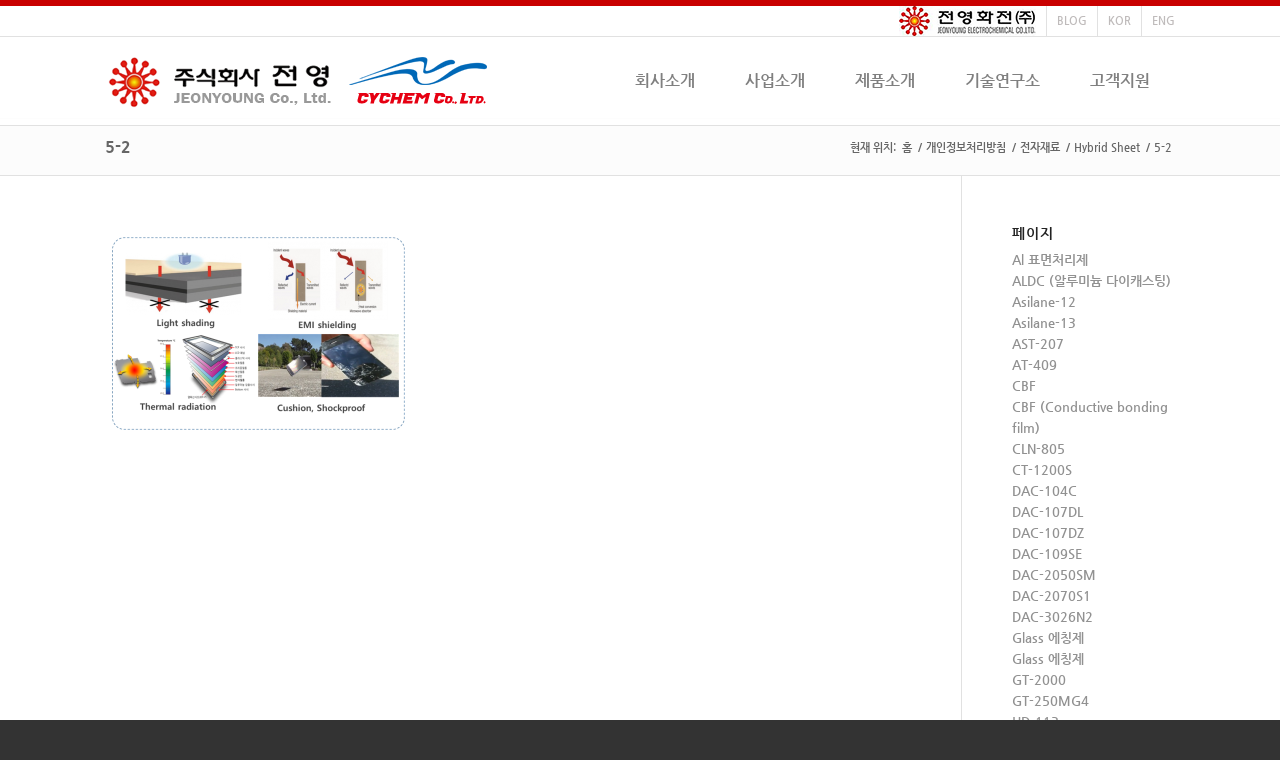

--- FILE ---
content_type: text/html; charset=UTF-8
request_url: https://www.cychem.co.kr/%EC%A0%84%EC%9E%90%EC%9E%AC%EB%A3%8C-2/hybrid-sheet/5-2-2/
body_size: 21355
content:
<!DOCTYPE html>
<html dir="ltr" lang="ko-KR"
	prefix="og: https://ogp.me/ns#"  class="html_stretched responsive av-preloader-disabled av-default-lightbox  html_header_top html_logo_left html_main_nav_header html_menu_right html_custom html_header_sticky html_header_shrinking_disabled html_header_topbar_active html_mobile_menu_phone html_header_searchicon_disabled html_content_align_center html_header_unstick_top_disabled html_header_stretch_disabled html_av-submenu-hidden html_av-submenu-display-click html_av-overlay-side html_av-overlay-side-classic html_av-submenu-noclone html_entry_id_5314 av-no-preview html_text_menu_active ">
<head>
<meta charset="UTF-8" />
<meta name="robots" content="index, follow" />


<!-- mobile setting -->
<meta name="viewport" content="width=device-width, initial-scale=1, maximum-scale=1">

<!-- Scripts/CSS and wp_head hook -->
<title>5-2 | 주식회사 전영 개발</title>
<style>
#wpadminbar #wp-admin-bar-wccp_free_top_button .ab-icon:before {
	content: "\f160";
	color: #02CA02;
	top: 3px;
}
#wpadminbar #wp-admin-bar-wccp_free_top_button .ab-icon {
	transform: rotate(45deg);
}
</style>

		<!-- All in One SEO 4.2.9 - aioseo.com -->
		<meta name="robots" content="max-image-preview:large" />
		<link rel="canonical" href="https://www.cychem.co.kr/%ec%a0%84%ec%9e%90%ec%9e%ac%eb%a3%8c-2/hybrid-sheet/5-2-2/" />
		<meta name="generator" content="All in One SEO (AIOSEO) 4.2.9 " />
		<meta property="og:locale" content="ko_KR" />
		<meta property="og:site_name" content="주식회사 전영 개발 | JEONYOUNG CO.,LTD." />
		<meta property="og:type" content="article" />
		<meta property="og:title" content="5-2 | 주식회사 전영 개발" />
		<meta property="og:url" content="https://www.cychem.co.kr/%ec%a0%84%ec%9e%90%ec%9e%ac%eb%a3%8c-2/hybrid-sheet/5-2-2/" />
		<meta property="article:published_time" content="2018-01-08T01:47:44+00:00" />
		<meta property="article:modified_time" content="2018-01-08T01:47:44+00:00" />
		<meta name="twitter:card" content="summary" />
		<meta name="twitter:title" content="5-2 | 주식회사 전영 개발" />
		<script type="application/ld+json" class="aioseo-schema">
			{"@context":"https:\/\/schema.org","@graph":[{"@type":"BreadcrumbList","@id":"https:\/\/www.cychem.co.kr\/%ec%a0%84%ec%9e%90%ec%9e%ac%eb%a3%8c-2\/hybrid-sheet\/5-2-2\/#breadcrumblist","itemListElement":[{"@type":"ListItem","@id":"https:\/\/www.cychem.co.kr\/#listItem","position":1,"item":{"@type":"WebPage","@id":"https:\/\/www.cychem.co.kr\/","name":"\ud648","description":"JEONYOUNG CO.,LTD.","url":"https:\/\/www.cychem.co.kr\/"},"nextItem":"https:\/\/www.cychem.co.kr\/%ec%a0%84%ec%9e%90%ec%9e%ac%eb%a3%8c-2\/hybrid-sheet\/5-2-2\/#listItem"},{"@type":"ListItem","@id":"https:\/\/www.cychem.co.kr\/%ec%a0%84%ec%9e%90%ec%9e%ac%eb%a3%8c-2\/hybrid-sheet\/5-2-2\/#listItem","position":2,"item":{"@type":"WebPage","@id":"https:\/\/www.cychem.co.kr\/%ec%a0%84%ec%9e%90%ec%9e%ac%eb%a3%8c-2\/hybrid-sheet\/5-2-2\/","name":"5-2","url":"https:\/\/www.cychem.co.kr\/%ec%a0%84%ec%9e%90%ec%9e%ac%eb%a3%8c-2\/hybrid-sheet\/5-2-2\/"},"previousItem":"https:\/\/www.cychem.co.kr\/#listItem"}]},{"@type":"ItemPage","@id":"https:\/\/www.cychem.co.kr\/%ec%a0%84%ec%9e%90%ec%9e%ac%eb%a3%8c-2\/hybrid-sheet\/5-2-2\/#itempage","url":"https:\/\/www.cychem.co.kr\/%ec%a0%84%ec%9e%90%ec%9e%ac%eb%a3%8c-2\/hybrid-sheet\/5-2-2\/","name":"5-2 | \uc8fc\uc2dd\ud68c\uc0ac \uc804\uc601 \uac1c\ubc1c","inLanguage":"ko-KR","isPartOf":{"@id":"https:\/\/www.cychem.co.kr\/#website"},"breadcrumb":{"@id":"https:\/\/www.cychem.co.kr\/%ec%a0%84%ec%9e%90%ec%9e%ac%eb%a3%8c-2\/hybrid-sheet\/5-2-2\/#breadcrumblist"},"datePublished":"2018-01-08T01:47:44+00:00","dateModified":"2018-01-08T01:47:44+00:00"},{"@type":"Organization","@id":"https:\/\/www.cychem.co.kr\/#organization","name":"\uc8fc\uc2dd\ud68c\uc0ac \uc804\uc601 \uac1c\ubc1c","url":"https:\/\/www.cychem.co.kr\/"},{"@type":"WebSite","@id":"https:\/\/www.cychem.co.kr\/#website","url":"https:\/\/www.cychem.co.kr\/","name":"\uc8fc\uc2dd\ud68c\uc0ac \uc804\uc601 \uac1c\ubc1c","description":"JEONYOUNG CO.,LTD.","inLanguage":"ko-KR","publisher":{"@id":"https:\/\/www.cychem.co.kr\/#organization"}}]}
		</script>
		<!-- All in One SEO -->


<!-- WordPress KBoard plugin 5.3.6 - http://www.cosmosfarm.com/products/kboard -->
<link rel="alternate" href="https://www.cychem.co.kr/wp-content/plugins/kboard/rss.php" type="application/rss+xml" title="주식회사 전영 개발 &raquo; KBoard 통합 피드">
<!-- WordPress KBoard plugin 5.3.6 - http://www.cosmosfarm.com/products/kboard -->

<link rel="alternate" type="application/rss+xml" title="주식회사 전영 개발 &raquo; 피드" href="https://www.cychem.co.kr/feed/" />
<link rel="alternate" type="application/rss+xml" title="주식회사 전영 개발 &raquo; 댓글 피드" href="https://www.cychem.co.kr/comments/feed/" />
<link rel="alternate" type="application/rss+xml" title="주식회사 전영 개발 &raquo; 5-2 댓글 피드" href="https://www.cychem.co.kr/%ec%a0%84%ec%9e%90%ec%9e%ac%eb%a3%8c-2/hybrid-sheet/5-2-2/feed/" />

<!-- google webfont font replacement -->
<link rel='stylesheet' id='avia-google-webfont' href='//fonts.googleapis.com/css?family=Open+Sans:400,600' type='text/css' media='all'/> 
<script type="text/javascript">
window._wpemojiSettings = {"baseUrl":"https:\/\/s.w.org\/images\/core\/emoji\/14.0.0\/72x72\/","ext":".png","svgUrl":"https:\/\/s.w.org\/images\/core\/emoji\/14.0.0\/svg\/","svgExt":".svg","source":{"concatemoji":"https:\/\/www.cychem.co.kr\/wp-includes\/js\/wp-emoji-release.min.js?ver=6.1.9"}};
/*! This file is auto-generated */
!function(e,a,t){var n,r,o,i=a.createElement("canvas"),p=i.getContext&&i.getContext("2d");function s(e,t){var a=String.fromCharCode,e=(p.clearRect(0,0,i.width,i.height),p.fillText(a.apply(this,e),0,0),i.toDataURL());return p.clearRect(0,0,i.width,i.height),p.fillText(a.apply(this,t),0,0),e===i.toDataURL()}function c(e){var t=a.createElement("script");t.src=e,t.defer=t.type="text/javascript",a.getElementsByTagName("head")[0].appendChild(t)}for(o=Array("flag","emoji"),t.supports={everything:!0,everythingExceptFlag:!0},r=0;r<o.length;r++)t.supports[o[r]]=function(e){if(p&&p.fillText)switch(p.textBaseline="top",p.font="600 32px Arial",e){case"flag":return s([127987,65039,8205,9895,65039],[127987,65039,8203,9895,65039])?!1:!s([55356,56826,55356,56819],[55356,56826,8203,55356,56819])&&!s([55356,57332,56128,56423,56128,56418,56128,56421,56128,56430,56128,56423,56128,56447],[55356,57332,8203,56128,56423,8203,56128,56418,8203,56128,56421,8203,56128,56430,8203,56128,56423,8203,56128,56447]);case"emoji":return!s([129777,127995,8205,129778,127999],[129777,127995,8203,129778,127999])}return!1}(o[r]),t.supports.everything=t.supports.everything&&t.supports[o[r]],"flag"!==o[r]&&(t.supports.everythingExceptFlag=t.supports.everythingExceptFlag&&t.supports[o[r]]);t.supports.everythingExceptFlag=t.supports.everythingExceptFlag&&!t.supports.flag,t.DOMReady=!1,t.readyCallback=function(){t.DOMReady=!0},t.supports.everything||(n=function(){t.readyCallback()},a.addEventListener?(a.addEventListener("DOMContentLoaded",n,!1),e.addEventListener("load",n,!1)):(e.attachEvent("onload",n),a.attachEvent("onreadystatechange",function(){"complete"===a.readyState&&t.readyCallback()})),(e=t.source||{}).concatemoji?c(e.concatemoji):e.wpemoji&&e.twemoji&&(c(e.twemoji),c(e.wpemoji)))}(window,document,window._wpemojiSettings);
</script>
<style type="text/css">
img.wp-smiley,
img.emoji {
	display: inline !important;
	border: none !important;
	box-shadow: none !important;
	height: 1em !important;
	width: 1em !important;
	margin: 0 0.07em !important;
	vertical-align: -0.1em !important;
	background: none !important;
	padding: 0 !important;
}
</style>
	<link rel='stylesheet' id='wp-block-library-css' href='https://www.cychem.co.kr/wp-includes/css/dist/block-library/style.min.css?ver=6.1.9' type='text/css' media='all' />
<link rel='stylesheet' id='classic-theme-styles-css' href='https://www.cychem.co.kr/wp-includes/css/classic-themes.min.css?ver=1' type='text/css' media='all' />
<style id='global-styles-inline-css' type='text/css'>
body{--wp--preset--color--black: #000000;--wp--preset--color--cyan-bluish-gray: #abb8c3;--wp--preset--color--white: #ffffff;--wp--preset--color--pale-pink: #f78da7;--wp--preset--color--vivid-red: #cf2e2e;--wp--preset--color--luminous-vivid-orange: #ff6900;--wp--preset--color--luminous-vivid-amber: #fcb900;--wp--preset--color--light-green-cyan: #7bdcb5;--wp--preset--color--vivid-green-cyan: #00d084;--wp--preset--color--pale-cyan-blue: #8ed1fc;--wp--preset--color--vivid-cyan-blue: #0693e3;--wp--preset--color--vivid-purple: #9b51e0;--wp--preset--gradient--vivid-cyan-blue-to-vivid-purple: linear-gradient(135deg,rgba(6,147,227,1) 0%,rgb(155,81,224) 100%);--wp--preset--gradient--light-green-cyan-to-vivid-green-cyan: linear-gradient(135deg,rgb(122,220,180) 0%,rgb(0,208,130) 100%);--wp--preset--gradient--luminous-vivid-amber-to-luminous-vivid-orange: linear-gradient(135deg,rgba(252,185,0,1) 0%,rgba(255,105,0,1) 100%);--wp--preset--gradient--luminous-vivid-orange-to-vivid-red: linear-gradient(135deg,rgba(255,105,0,1) 0%,rgb(207,46,46) 100%);--wp--preset--gradient--very-light-gray-to-cyan-bluish-gray: linear-gradient(135deg,rgb(238,238,238) 0%,rgb(169,184,195) 100%);--wp--preset--gradient--cool-to-warm-spectrum: linear-gradient(135deg,rgb(74,234,220) 0%,rgb(151,120,209) 20%,rgb(207,42,186) 40%,rgb(238,44,130) 60%,rgb(251,105,98) 80%,rgb(254,248,76) 100%);--wp--preset--gradient--blush-light-purple: linear-gradient(135deg,rgb(255,206,236) 0%,rgb(152,150,240) 100%);--wp--preset--gradient--blush-bordeaux: linear-gradient(135deg,rgb(254,205,165) 0%,rgb(254,45,45) 50%,rgb(107,0,62) 100%);--wp--preset--gradient--luminous-dusk: linear-gradient(135deg,rgb(255,203,112) 0%,rgb(199,81,192) 50%,rgb(65,88,208) 100%);--wp--preset--gradient--pale-ocean: linear-gradient(135deg,rgb(255,245,203) 0%,rgb(182,227,212) 50%,rgb(51,167,181) 100%);--wp--preset--gradient--electric-grass: linear-gradient(135deg,rgb(202,248,128) 0%,rgb(113,206,126) 100%);--wp--preset--gradient--midnight: linear-gradient(135deg,rgb(2,3,129) 0%,rgb(40,116,252) 100%);--wp--preset--duotone--dark-grayscale: url('#wp-duotone-dark-grayscale');--wp--preset--duotone--grayscale: url('#wp-duotone-grayscale');--wp--preset--duotone--purple-yellow: url('#wp-duotone-purple-yellow');--wp--preset--duotone--blue-red: url('#wp-duotone-blue-red');--wp--preset--duotone--midnight: url('#wp-duotone-midnight');--wp--preset--duotone--magenta-yellow: url('#wp-duotone-magenta-yellow');--wp--preset--duotone--purple-green: url('#wp-duotone-purple-green');--wp--preset--duotone--blue-orange: url('#wp-duotone-blue-orange');--wp--preset--font-size--small: 13px;--wp--preset--font-size--medium: 20px;--wp--preset--font-size--large: 36px;--wp--preset--font-size--x-large: 42px;--wp--preset--spacing--20: 0.44rem;--wp--preset--spacing--30: 0.67rem;--wp--preset--spacing--40: 1rem;--wp--preset--spacing--50: 1.5rem;--wp--preset--spacing--60: 2.25rem;--wp--preset--spacing--70: 3.38rem;--wp--preset--spacing--80: 5.06rem;}:where(.is-layout-flex){gap: 0.5em;}body .is-layout-flow > .alignleft{float: left;margin-inline-start: 0;margin-inline-end: 2em;}body .is-layout-flow > .alignright{float: right;margin-inline-start: 2em;margin-inline-end: 0;}body .is-layout-flow > .aligncenter{margin-left: auto !important;margin-right: auto !important;}body .is-layout-constrained > .alignleft{float: left;margin-inline-start: 0;margin-inline-end: 2em;}body .is-layout-constrained > .alignright{float: right;margin-inline-start: 2em;margin-inline-end: 0;}body .is-layout-constrained > .aligncenter{margin-left: auto !important;margin-right: auto !important;}body .is-layout-constrained > :where(:not(.alignleft):not(.alignright):not(.alignfull)){max-width: var(--wp--style--global--content-size);margin-left: auto !important;margin-right: auto !important;}body .is-layout-constrained > .alignwide{max-width: var(--wp--style--global--wide-size);}body .is-layout-flex{display: flex;}body .is-layout-flex{flex-wrap: wrap;align-items: center;}body .is-layout-flex > *{margin: 0;}:where(.wp-block-columns.is-layout-flex){gap: 2em;}.has-black-color{color: var(--wp--preset--color--black) !important;}.has-cyan-bluish-gray-color{color: var(--wp--preset--color--cyan-bluish-gray) !important;}.has-white-color{color: var(--wp--preset--color--white) !important;}.has-pale-pink-color{color: var(--wp--preset--color--pale-pink) !important;}.has-vivid-red-color{color: var(--wp--preset--color--vivid-red) !important;}.has-luminous-vivid-orange-color{color: var(--wp--preset--color--luminous-vivid-orange) !important;}.has-luminous-vivid-amber-color{color: var(--wp--preset--color--luminous-vivid-amber) !important;}.has-light-green-cyan-color{color: var(--wp--preset--color--light-green-cyan) !important;}.has-vivid-green-cyan-color{color: var(--wp--preset--color--vivid-green-cyan) !important;}.has-pale-cyan-blue-color{color: var(--wp--preset--color--pale-cyan-blue) !important;}.has-vivid-cyan-blue-color{color: var(--wp--preset--color--vivid-cyan-blue) !important;}.has-vivid-purple-color{color: var(--wp--preset--color--vivid-purple) !important;}.has-black-background-color{background-color: var(--wp--preset--color--black) !important;}.has-cyan-bluish-gray-background-color{background-color: var(--wp--preset--color--cyan-bluish-gray) !important;}.has-white-background-color{background-color: var(--wp--preset--color--white) !important;}.has-pale-pink-background-color{background-color: var(--wp--preset--color--pale-pink) !important;}.has-vivid-red-background-color{background-color: var(--wp--preset--color--vivid-red) !important;}.has-luminous-vivid-orange-background-color{background-color: var(--wp--preset--color--luminous-vivid-orange) !important;}.has-luminous-vivid-amber-background-color{background-color: var(--wp--preset--color--luminous-vivid-amber) !important;}.has-light-green-cyan-background-color{background-color: var(--wp--preset--color--light-green-cyan) !important;}.has-vivid-green-cyan-background-color{background-color: var(--wp--preset--color--vivid-green-cyan) !important;}.has-pale-cyan-blue-background-color{background-color: var(--wp--preset--color--pale-cyan-blue) !important;}.has-vivid-cyan-blue-background-color{background-color: var(--wp--preset--color--vivid-cyan-blue) !important;}.has-vivid-purple-background-color{background-color: var(--wp--preset--color--vivid-purple) !important;}.has-black-border-color{border-color: var(--wp--preset--color--black) !important;}.has-cyan-bluish-gray-border-color{border-color: var(--wp--preset--color--cyan-bluish-gray) !important;}.has-white-border-color{border-color: var(--wp--preset--color--white) !important;}.has-pale-pink-border-color{border-color: var(--wp--preset--color--pale-pink) !important;}.has-vivid-red-border-color{border-color: var(--wp--preset--color--vivid-red) !important;}.has-luminous-vivid-orange-border-color{border-color: var(--wp--preset--color--luminous-vivid-orange) !important;}.has-luminous-vivid-amber-border-color{border-color: var(--wp--preset--color--luminous-vivid-amber) !important;}.has-light-green-cyan-border-color{border-color: var(--wp--preset--color--light-green-cyan) !important;}.has-vivid-green-cyan-border-color{border-color: var(--wp--preset--color--vivid-green-cyan) !important;}.has-pale-cyan-blue-border-color{border-color: var(--wp--preset--color--pale-cyan-blue) !important;}.has-vivid-cyan-blue-border-color{border-color: var(--wp--preset--color--vivid-cyan-blue) !important;}.has-vivid-purple-border-color{border-color: var(--wp--preset--color--vivid-purple) !important;}.has-vivid-cyan-blue-to-vivid-purple-gradient-background{background: var(--wp--preset--gradient--vivid-cyan-blue-to-vivid-purple) !important;}.has-light-green-cyan-to-vivid-green-cyan-gradient-background{background: var(--wp--preset--gradient--light-green-cyan-to-vivid-green-cyan) !important;}.has-luminous-vivid-amber-to-luminous-vivid-orange-gradient-background{background: var(--wp--preset--gradient--luminous-vivid-amber-to-luminous-vivid-orange) !important;}.has-luminous-vivid-orange-to-vivid-red-gradient-background{background: var(--wp--preset--gradient--luminous-vivid-orange-to-vivid-red) !important;}.has-very-light-gray-to-cyan-bluish-gray-gradient-background{background: var(--wp--preset--gradient--very-light-gray-to-cyan-bluish-gray) !important;}.has-cool-to-warm-spectrum-gradient-background{background: var(--wp--preset--gradient--cool-to-warm-spectrum) !important;}.has-blush-light-purple-gradient-background{background: var(--wp--preset--gradient--blush-light-purple) !important;}.has-blush-bordeaux-gradient-background{background: var(--wp--preset--gradient--blush-bordeaux) !important;}.has-luminous-dusk-gradient-background{background: var(--wp--preset--gradient--luminous-dusk) !important;}.has-pale-ocean-gradient-background{background: var(--wp--preset--gradient--pale-ocean) !important;}.has-electric-grass-gradient-background{background: var(--wp--preset--gradient--electric-grass) !important;}.has-midnight-gradient-background{background: var(--wp--preset--gradient--midnight) !important;}.has-small-font-size{font-size: var(--wp--preset--font-size--small) !important;}.has-medium-font-size{font-size: var(--wp--preset--font-size--medium) !important;}.has-large-font-size{font-size: var(--wp--preset--font-size--large) !important;}.has-x-large-font-size{font-size: var(--wp--preset--font-size--x-large) !important;}
.wp-block-navigation a:where(:not(.wp-element-button)){color: inherit;}
:where(.wp-block-columns.is-layout-flex){gap: 2em;}
.wp-block-pullquote{font-size: 1.5em;line-height: 1.6;}
</style>
<link rel='stylesheet' id='contact-form-7-css' href='https://www.cychem.co.kr/wp-content/plugins/contact-form-7/includes/css/styles.css?ver=5.5.3' type='text/css' media='all' />
<link rel='stylesheet' id='avia-grid-css' href='https://www.cychem.co.kr/wp-content/themes/enfold/css/grid.css?ver=4.2' type='text/css' media='all' />
<link rel='stylesheet' id='avia-base-css' href='https://www.cychem.co.kr/wp-content/themes/enfold/css/base.css?ver=4.2' type='text/css' media='all' />
<link rel='stylesheet' id='avia-layout-css' href='https://www.cychem.co.kr/wp-content/themes/enfold/css/layout.css?ver=4.2' type='text/css' media='all' />
<link rel='stylesheet' id='avia-scs-css' href='https://www.cychem.co.kr/wp-content/themes/enfold/css/shortcodes.css?ver=4.2' type='text/css' media='all' />
<link rel='stylesheet' id='avia-popup-css-css' href='https://www.cychem.co.kr/wp-content/themes/enfold/js/aviapopup/magnific-popup.css?ver=4.2' type='text/css' media='screen' />
<link rel='stylesheet' id='avia-print-css' href='https://www.cychem.co.kr/wp-content/themes/enfold/css/print.css?ver=4.2' type='text/css' media='print' />
<link rel='stylesheet' id='avia-dynamic-css' href='https://www.cychem.co.kr/wp-content/uploads/dynamic_avia/enfold_child.css?ver=6710c5f68ba20' type='text/css' media='all' />
<link rel='stylesheet' id='avia-custom-css' href='https://www.cychem.co.kr/wp-content/themes/enfold/css/custom.css?ver=4.2' type='text/css' media='all' />
<link rel='stylesheet' id='avia-style-css' href='https://www.cychem.co.kr/wp-content/themes/enfold-child/style.css?ver=4.2' type='text/css' media='all' />
<link rel='stylesheet' id='font-awesome-css' href='https://www.cychem.co.kr/wp-content/plugins/popup-anything-on-click/assets/css/font-awesome.min.css?ver=2.2.4' type='text/css' media='all' />
<link rel='stylesheet' id='popupaoc-public-style-css' href='https://www.cychem.co.kr/wp-content/plugins/popup-anything-on-click/assets/css/popupaoc-public.css?ver=2.2.4' type='text/css' media='all' />
<link rel='stylesheet' id='kboard-comments-skin-default-css' href='https://www.cychem.co.kr/wp-content/plugins/kboard-comments/skin/default/style.css?ver=4.4.3' type='text/css' media='all' />
<link rel='stylesheet' id='kboard-editor-media-css' href='https://www.cychem.co.kr/wp-content/plugins/kboard/template/css/editor_media.css?ver=5.3.6' type='text/css' media='all' />
<link rel='stylesheet' id='kboard-skin-default-css' href='https://www.cychem.co.kr/wp-content/plugins/kboard/skin/default/style.css?ver=5.3.6' type='text/css' media='all' />
<script type='text/javascript' src='https://www.cychem.co.kr/wp-includes/js/jquery/jquery.min.js?ver=3.6.1' id='jquery-core-js'></script>
<script type='text/javascript' src='https://www.cychem.co.kr/wp-includes/js/jquery/jquery-migrate.min.js?ver=3.3.2' id='jquery-migrate-js'></script>
<script type='text/javascript' src='https://www.cychem.co.kr/wp-content/themes/enfold/js/avia-compat.js?ver=4.2' id='avia-compat-js'></script>
<link rel="https://api.w.org/" href="https://www.cychem.co.kr/wp-json/" /><link rel="alternate" type="application/json" href="https://www.cychem.co.kr/wp-json/wp/v2/media/5314" /><link rel="EditURI" type="application/rsd+xml" title="RSD" href="https://www.cychem.co.kr/xmlrpc.php?rsd" />
<link rel="wlwmanifest" type="application/wlwmanifest+xml" href="https://www.cychem.co.kr/wp-includes/wlwmanifest.xml" />
<meta name="generator" content="WordPress 6.1.9" />
<link rel='shortlink' href='https://www.cychem.co.kr/?p=5314' />
<link rel="alternate" type="application/json+oembed" href="https://www.cychem.co.kr/wp-json/oembed/1.0/embed?url=https%3A%2F%2Fwww.cychem.co.kr%2F%25ec%25a0%2584%25ec%259e%2590%25ec%259e%25ac%25eb%25a3%258c-2%2Fhybrid-sheet%2F5-2-2%2F" />
<link rel="alternate" type="text/xml+oembed" href="https://www.cychem.co.kr/wp-json/oembed/1.0/embed?url=https%3A%2F%2Fwww.cychem.co.kr%2F%25ec%25a0%2584%25ec%259e%2590%25ec%259e%25ac%25eb%25a3%258c-2%2Fhybrid-sheet%2F5-2-2%2F&#038;format=xml" />
<script id="wpcp_disable_selection" type="text/javascript">
var image_save_msg='You are not allowed to save images!';
	var no_menu_msg='Context Menu disabled!';
	var smessage = "!! 컨텐츠는 보호되고 있습니다.";

function disableEnterKey(e)
{
	var elemtype = e.target.tagName;
	
	elemtype = elemtype.toUpperCase();
	
	if (elemtype == "TEXT" || elemtype == "TEXTAREA" || elemtype == "INPUT" || elemtype == "PASSWORD" || elemtype == "SELECT" || elemtype == "OPTION" || elemtype == "EMBED")
	{
		elemtype = 'TEXT';
	}
	
	if (e.ctrlKey){
     var key;
     if(window.event)
          key = window.event.keyCode;     //IE
     else
          key = e.which;     //firefox (97)
    //if (key != 17) alert(key);
     if (elemtype!= 'TEXT' && (key == 97 || key == 65 || key == 67 || key == 99 || key == 88 || key == 120 || key == 26 || key == 85  || key == 86 || key == 83 || key == 43 || key == 73))
     {
		if(wccp_free_iscontenteditable(e)) return true;
		show_wpcp_message('You are not allowed to copy content or view source');
		return false;
     }else
     	return true;
     }
}


/*For contenteditable tags*/
function wccp_free_iscontenteditable(e)
{
	var e = e || window.event; // also there is no e.target property in IE. instead IE uses window.event.srcElement
  	
	var target = e.target || e.srcElement;

	var elemtype = e.target.nodeName;
	
	elemtype = elemtype.toUpperCase();
	
	var iscontenteditable = "false";
		
	if(typeof target.getAttribute!="undefined" ) iscontenteditable = target.getAttribute("contenteditable"); // Return true or false as string
	
	var iscontenteditable2 = false;
	
	if(typeof target.isContentEditable!="undefined" ) iscontenteditable2 = target.isContentEditable; // Return true or false as boolean

	if(target.parentElement.isContentEditable) iscontenteditable2 = true;
	
	if (iscontenteditable == "true" || iscontenteditable2 == true)
	{
		if(typeof target.style!="undefined" ) target.style.cursor = "text";
		
		return true;
	}
}

////////////////////////////////////
function disable_copy(e)
{	
	var e = e || window.event; // also there is no e.target property in IE. instead IE uses window.event.srcElement
	
	var elemtype = e.target.tagName;
	
	elemtype = elemtype.toUpperCase();
	
	if (elemtype == "TEXT" || elemtype == "TEXTAREA" || elemtype == "INPUT" || elemtype == "PASSWORD" || elemtype == "SELECT" || elemtype == "OPTION" || elemtype == "EMBED")
	{
		elemtype = 'TEXT';
	}
	
	if(wccp_free_iscontenteditable(e)) return true;
	
	var isSafari = /Safari/.test(navigator.userAgent) && /Apple Computer/.test(navigator.vendor);
	
	var checker_IMG = '';
	if (elemtype == "IMG" && checker_IMG == 'checked' && e.detail >= 2) {show_wpcp_message(alertMsg_IMG);return false;}
	if (elemtype != "TEXT")
	{
		if (smessage !== "" && e.detail == 2)
			show_wpcp_message(smessage);
		
		if (isSafari)
			return true;
		else
			return false;
	}	
}

//////////////////////////////////////////
function disable_copy_ie()
{
	var e = e || window.event;
	var elemtype = window.event.srcElement.nodeName;
	elemtype = elemtype.toUpperCase();
	if(wccp_free_iscontenteditable(e)) return true;
	if (elemtype == "IMG") {show_wpcp_message(alertMsg_IMG);return false;}
	if (elemtype != "TEXT" && elemtype != "TEXTAREA" && elemtype != "INPUT" && elemtype != "PASSWORD" && elemtype != "SELECT" && elemtype != "OPTION" && elemtype != "EMBED")
	{
		return false;
	}
}	
function reEnable()
{
	return true;
}
document.onkeydown = disableEnterKey;
document.onselectstart = disable_copy_ie;
if(navigator.userAgent.indexOf('MSIE')==-1)
{
	document.onmousedown = disable_copy;
	document.onclick = reEnable;
}
function disableSelection(target)
{
    //For IE This code will work
    if (typeof target.onselectstart!="undefined")
    target.onselectstart = disable_copy_ie;
    
    //For Firefox This code will work
    else if (typeof target.style.MozUserSelect!="undefined")
    {target.style.MozUserSelect="none";}
    
    //All other  (ie: Opera) This code will work
    else
    target.onmousedown=function(){return false}
    target.style.cursor = "default";
}
//Calling the JS function directly just after body load
window.onload = function(){disableSelection(document.body);};

//////////////////special for safari Start////////////////
var onlongtouch;
var timer;
var touchduration = 1000; //length of time we want the user to touch before we do something

var elemtype = "";
function touchstart(e) {
	var e = e || window.event;
  // also there is no e.target property in IE.
  // instead IE uses window.event.srcElement
  	var target = e.target || e.srcElement;
	
	elemtype = window.event.srcElement.nodeName;
	
	elemtype = elemtype.toUpperCase();
	
	if(!wccp_pro_is_passive()) e.preventDefault();
	if (!timer) {
		timer = setTimeout(onlongtouch, touchduration);
	}
}

function touchend() {
    //stops short touches from firing the event
    if (timer) {
        clearTimeout(timer);
        timer = null;
    }
	onlongtouch();
}

onlongtouch = function(e) { //this will clear the current selection if anything selected
	
	if (elemtype != "TEXT" && elemtype != "TEXTAREA" && elemtype != "INPUT" && elemtype != "PASSWORD" && elemtype != "SELECT" && elemtype != "EMBED" && elemtype != "OPTION")	
	{
		if (window.getSelection) {
			if (window.getSelection().empty) {  // Chrome
			window.getSelection().empty();
			} else if (window.getSelection().removeAllRanges) {  // Firefox
			window.getSelection().removeAllRanges();
			}
		} else if (document.selection) {  // IE?
			document.selection.empty();
		}
		return false;
	}
};

document.addEventListener("DOMContentLoaded", function(event) { 
    window.addEventListener("touchstart", touchstart, false);
    window.addEventListener("touchend", touchend, false);
});

function wccp_pro_is_passive() {

  var cold = false,
  hike = function() {};

  try {
	  const object1 = {};
  var aid = Object.defineProperty(object1, 'passive', {
  get() {cold = true}
  });
  window.addEventListener('test', hike, aid);
  window.removeEventListener('test', hike, aid);
  } catch (e) {}

  return cold;
}
/*special for safari End*/
</script>
<script id="wpcp_disable_Right_Click" type="text/javascript">
document.ondragstart = function() { return false;}
	function nocontext(e) {
	   return false;
	}
	document.oncontextmenu = nocontext;
</script>
<style>
.unselectable
{
-moz-user-select:none;
-webkit-user-select:none;
cursor: default;
}
html
{
-webkit-touch-callout: none;
-webkit-user-select: none;
-khtml-user-select: none;
-moz-user-select: none;
-ms-user-select: none;
user-select: none;
-webkit-tap-highlight-color: rgba(0,0,0,0);
}
</style>
<script id="wpcp_css_disable_selection" type="text/javascript">
var e = document.getElementsByTagName('body')[0];
if(e)
{
	e.setAttribute('unselectable',"on");
}
</script>
<link rel="profile" href="https://gmpg.org/xfn/11" />
<link rel="alternate" type="application/rss+xml" title="주식회사 전영 개발 RSS2 Feed" href="https://www.cychem.co.kr/feed/" />
<link rel="pingback" href="https://www.cychem.co.kr/xmlrpc.php" />

<style type='text/css' media='screen'>
 #top #header_main > .container, #top #header_main > .container .main_menu  .av-main-nav > li > a, #top #header_main #menu-item-shop .cart_dropdown_link{ height:88px; line-height: 88px; }
 .html_top_nav_header .av-logo-container{ height:88px;  }
 .html_header_top.html_header_sticky #top #wrap_all #main{ padding-top:118px; } 
</style>
<!--[if lt IE 9]><script src="https://www.cychem.co.kr/wp-content/themes/enfold/js/html5shiv.js"></script><![endif]-->
<link rel="icon" href="/wp-content/uploads/2016/07/logo1.png" type="image/png">


<!--
Debugging Info for Theme support: 

Theme: Enfold
Version: 4.2
Installed: enfold
AviaFramework Version: 4.6
AviaBuilder Version: 0.9.5
- - - - - - - - - - -
ChildTheme: Enfold Child
ChildTheme Version: 0.1.0
ChildTheme Installed: enfold

ML:256-PU:25-PLA:9
WP:6.1.9
Updates: disabled
-->

<style type='text/css'>
@font-face {font-family: 'entypo-fontello'; font-weight: normal; font-style: normal;
src: url('https://www.cychem.co.kr/wp-content/themes/enfold/config-templatebuilder/avia-template-builder/assets/fonts/entypo-fontello.eot?v=3');
src: url('https://www.cychem.co.kr/wp-content/themes/enfold/config-templatebuilder/avia-template-builder/assets/fonts/entypo-fontello.eot?v=3#iefix') format('embedded-opentype'), 
url('https://www.cychem.co.kr/wp-content/themes/enfold/config-templatebuilder/avia-template-builder/assets/fonts/entypo-fontello.woff?v=3') format('woff'), 
url('https://www.cychem.co.kr/wp-content/themes/enfold/config-templatebuilder/avia-template-builder/assets/fonts/entypo-fontello.ttf?v=3') format('truetype'), 
url('https://www.cychem.co.kr/wp-content/themes/enfold/config-templatebuilder/avia-template-builder/assets/fonts/entypo-fontello.svg?v=3#entypo-fontello') format('svg');
} #top .avia-font-entypo-fontello, body .avia-font-entypo-fontello, html body [data-av_iconfont='entypo-fontello']:before{ font-family: 'entypo-fontello'; }
</style>
</head>




<body data-rsssl=1 id="top" class="attachment attachment-template-default attachmentid-5314 attachment-png stretched open_sans  unselectable" itemscope="itemscope" itemtype="https://schema.org/WebPage" >

	
	<div id='wrap_all'>

	
<header id='header' class='all_colors header_color light_bg_color  av_header_top av_logo_left av_main_nav_header av_menu_right av_custom av_header_sticky av_header_shrinking_disabled av_header_stretch_disabled av_mobile_menu_phone av_header_searchicon_disabled av_header_unstick_top_disabled av_bottom_nav_disabled  av_header_border_disabled'  role="banner" itemscope="itemscope" itemtype="https://schema.org/WPHeader" >

		<div id='header_meta' class='container_wrap container_wrap_meta  av_secondary_right av_extra_header_active av_entry_id_5314'>
		
			      <div class='container'>
			      <nav class='sub_menu'  role="navigation" itemscope="itemscope" itemtype="https://schema.org/SiteNavigationElement" ><ul id="avia2-menu" class="menu"><li id="menu-item-5597" class="elec2 menu-item menu-item-type-custom menu-item-object-custom menu-item-5597"><a target="_blank" rel="noopener" href="http://www.jyecp.com/index/">전영화전</a></li>
<li id="menu-item-5596" class="menu-item menu-item-type-custom menu-item-object-custom menu-item-5596"><a target="_blank" rel="noopener" href="https://blog.naver.com/cychem_jy">BLOG</a></li>
<li id="menu-item-5594" class="menu-item menu-item-type-custom menu-item-object-custom menu-item-5594"><a href="#">KOR</a></li>
<li id="menu-item-5595" class="menu-item menu-item-type-custom menu-item-object-custom menu-item-5595"><a target="_blank" rel="noopener" href="https://www.cychem.co.kr/en">ENG</a></li>
</ul></nav>			      </div>
		</div>

		<div  id='header_main' class='container_wrap container_wrap_logo'>
	
        <div class='container av-logo-container'><div class='inner-container'><span class='logo'><a href='https://www.cychem.co.kr/'><img height='100' width='300' src='https://www.cychem.co.kr/wp-content/uploads/2024/10/logo-2.png' alt='주식회사 전영 개발' /></a></span><nav class='main_menu' data-selectname='Select a page'  role="navigation" itemscope="itemscope" itemtype="https://schema.org/SiteNavigationElement" ><div class="avia-menu av-main-nav-wrap"><ul id="avia-menu" class="menu av-main-nav"><li id="menu-item-6413" class="menu-item menu-item-type-post_type menu-item-object-page menu-item-has-children menu-item-top-level menu-item-top-level-1"><a href="https://www.cychem.co.kr/ceo-greeting/" itemprop="url"><span class="avia-bullet"></span><span class="avia-menu-text">회사소개</span><span class="avia-menu-fx"><span class="avia-arrow-wrap"><span class="avia-arrow"></span></span></span></a>


<ul class="sub-menu">
	<li id="menu-item-3395" class="menu-item menu-item-type-post_type menu-item-object-page"><a href="https://www.cychem.co.kr/ceo-greeting/" itemprop="url"><span class="avia-bullet"></span><span class="avia-menu-text">CEO 인사말</span></a></li>
	<li id="menu-item-3399" class="menu-item menu-item-type-post_type menu-item-object-page"><a href="https://www.cychem.co.kr/history/" itemprop="url"><span class="avia-bullet"></span><span class="avia-menu-text">회사연혁</span></a></li>
	<li id="menu-item-3397" class="menu-item menu-item-type-post_type menu-item-object-page"><a href="https://www.cychem.co.kr/certification/" itemprop="url"><span class="avia-bullet"></span><span class="avia-menu-text">인증현황</span></a></li>
	<li id="menu-item-3396" class="menu-item menu-item-type-post_type menu-item-object-page"><a href="https://www.cychem.co.kr/bodo/" itemprop="url"><span class="avia-bullet"></span><span class="avia-menu-text">보도자료</span></a></li>
	<li id="menu-item-3398" class="menu-item menu-item-type-post_type menu-item-object-page"><a href="https://www.cychem.co.kr/location/" itemprop="url"><span class="avia-bullet"></span><span class="avia-menu-text">찾아오시는길</span></a></li>
</ul>
</li>
<li id="menu-item-6305" class="menu-item menu-item-type-post_type menu-item-object-page menu-item-has-children menu-item-top-level menu-item-top-level-2"><a href="https://www.cychem.co.kr/surface-treatment-agent/" itemprop="url"><span class="avia-bullet"></span><span class="avia-menu-text">사업소개</span><span class="avia-menu-fx"><span class="avia-arrow-wrap"><span class="avia-arrow"></span></span></span></a>


<ul class="sub-menu">
	<li id="menu-item-5373" class="menu-item menu-item-type-post_type menu-item-object-page"><a href="https://www.cychem.co.kr/surface-treatment-agent/" itemprop="url"><span class="avia-bullet"></span><span class="avia-menu-text">표면처리제</span></a></li>
	<li id="menu-item-5396" class="menu-item menu-item-type-post_type menu-item-object-page"><a href="https://www.cychem.co.kr/%ec%a0%84%ec%9e%90%ec%9e%ac%eb%a3%8c-2/" itemprop="url"><span class="avia-bullet"></span><span class="avia-menu-text">전자재료</span></a></li>
</ul>
</li>
<li id="menu-item-6414" class="menu-item menu-item-type-post_type menu-item-object-page menu-item-has-children menu-item-top-level menu-item-top-level-3"><a href="https://www.cychem.co.kr/%eb%b9%84%ed%95%a0%eb%a1%9c%ea%b2%90-%ec%84%b8%ec%a0%95%ec%a0%9c/" itemprop="url"><span class="avia-bullet"></span><span class="avia-menu-text">제품소개</span><span class="avia-menu-fx"><span class="avia-arrow-wrap"><span class="avia-arrow"></span></span></span></a>


<ul class="sub-menu">
	<li id="menu-item-3474" class="menu-item menu-item-type-post_type menu-item-object-page"><a href="https://www.cychem.co.kr/%eb%b9%84%ed%95%a0%eb%a1%9c%ea%b2%90-%ec%84%b8%ec%a0%95%ec%a0%9c/" itemprop="url"><span class="avia-bullet"></span><span class="avia-menu-text">비할로겐 세정제</span></a></li>
	<li id="menu-item-5164" class="menu-item menu-item-type-post_type menu-item-object-page"><a href="https://www.cychem.co.kr/%ec%b9%9c%ed%99%98%ea%b2%bd-%ec%97%bc%ec%86%8c%ea%b3%84-%ec%84%b8%ec%a0%95%ec%a0%9c/" itemprop="url"><span class="avia-bullet"></span><span class="avia-menu-text">친환경 염소계 세정제</span></a></li>
	<li id="menu-item-3407" class="menu-item menu-item-type-post_type menu-item-object-page"><a href="https://www.cychem.co.kr/metal-%ec%97%90%ec%b9%ad%ec%a0%9c/" itemprop="url"><span class="avia-bullet"></span><span class="avia-menu-text">Metal 에칭제</span></a></li>
	<li id="menu-item-3605" class="menu-item menu-item-type-post_type menu-item-object-page"><a href="https://www.cychem.co.kr/glass-%ec%97%90%ec%b9%ad%ec%a0%9c/" itemprop="url"><span class="avia-bullet"></span><span class="avia-menu-text">Glass 에칭제</span></a></li>
	<li id="menu-item-3411" class="menu-item menu-item-type-post_type menu-item-object-page"><a href="https://www.cychem.co.kr/%eb%b0%98%eb%8f%84%ec%b2%b4-grade/" itemprop="url"><span class="avia-bullet"></span><span class="avia-menu-text">반도체 Grade</span></a></li>
	<li id="menu-item-3410" class="menu-item menu-item-type-post_type menu-item-object-page"><a href="https://www.cychem.co.kr/al-%ed%91%9c%eb%a9%b4%ec%b2%98%eb%a6%ac%ec%a0%9c/" itemprop="url"><span class="avia-bullet"></span><span class="avia-menu-text">AL 표면처리제</span></a></li>
	<li id="menu-item-3409" class="menu-item menu-item-type-post_type menu-item-object-page"><a href="https://www.cychem.co.kr/%ec%88%98%ec%9a%a9%ec%84%b1%ec%84%b8%ec%a0%95%ec%a0%9c/" itemprop="url"><span class="avia-bullet"></span><span class="avia-menu-text">수용성 세정제</span></a></li>
	<li id="menu-item-3612" class="menu-item menu-item-type-post_type menu-item-object-page"><a href="https://www.cychem.co.kr/%ec%8a%a4%ec%bc%80%ec%9d%bc%ec%a0%9c%ea%b1%b0-%ed%99%94%ed%95%99%ec%97%b0%eb%a7%88/" itemprop="url"><span class="avia-bullet"></span><span class="avia-menu-text">스케일제거제, 화학연마제</span></a></li>
	<li id="menu-item-3406" class="menu-item menu-item-type-post_type menu-item-object-page"><a href="https://www.cychem.co.kr/%ec%9d%b8%ed%9e%88%eb%b9%84%ed%84%b0/" itemprop="url"><span class="avia-bullet"></span><span class="avia-menu-text">인히비터</span></a></li>
	<li id="menu-item-3413" class="menu-item menu-item-type-post_type menu-item-object-page"><a href="https://www.cychem.co.kr/%eb%85%b9%ec%a0%9c%ea%b1%b0%ec%a0%9c-%eb%b0%a9%ec%b2%ad%ec%a0%9c/" itemprop="url"><span class="avia-bullet"></span><span class="avia-menu-text">녹제거제, 방청제</span></a></li>
	<li id="menu-item-3619" class="menu-item menu-item-type-post_type menu-item-object-page"><a href="https://www.cychem.co.kr/%ec%a0%84%ec%9e%90%ec%9e%ac%eb%a3%8c/" itemprop="url"><span class="avia-bullet"></span><span class="avia-menu-text">전자재료</span></a></li>
	<li id="menu-item-3618" class="menu-item menu-item-type-post_type menu-item-object-page"><a href="https://www.cychem.co.kr/cbf/" itemprop="url"><span class="avia-bullet"></span><span class="avia-menu-text">CBF (Conductive bonding film)</span></a></li>
</ul>
</li>
<li id="menu-item-6416" class="menu-item menu-item-type-post_type menu-item-object-page menu-item-has-children menu-item-top-level menu-item-top-level-4"><a href="https://www.cychem.co.kr/%ec%97%b0%ea%b5%ac%ec%86%8c%ec%86%8c%ea%b0%9c/" itemprop="url"><span class="avia-bullet"></span><span class="avia-menu-text">기술연구소</span><span class="avia-menu-fx"><span class="avia-arrow-wrap"><span class="avia-arrow"></span></span></span></a>


<ul class="sub-menu">
	<li id="menu-item-3394" class="menu-item menu-item-type-post_type menu-item-object-page"><a href="https://www.cychem.co.kr/%ec%97%b0%ea%b5%ac%ec%86%8c%ec%86%8c%ea%b0%9c/" itemprop="url"><span class="avia-bullet"></span><span class="avia-menu-text">연구소 소개</span></a></li>
	<li id="menu-item-4341" class="menu-item menu-item-type-post_type menu-item-object-page"><a href="https://www.cychem.co.kr/%ec%97%b0%ea%b5%ac%ea%b0%9c%eb%b0%9c%ec%86%8c%ea%b0%9c/" itemprop="url"><span class="avia-bullet"></span><span class="avia-menu-text">연구개발 소개</span></a></li>
	<li id="menu-item-4340" class="menu-item menu-item-type-post_type menu-item-object-page"><a href="https://www.cychem.co.kr/%ec%97%b0%ea%b5%ac%ea%b0%9c%eb%b0%9c%ec%8b%a4%ec%a0%81%ed%8a%b9%ed%97%88/" itemprop="url"><span class="avia-bullet"></span><span class="avia-menu-text">연구개발실적(특허)</span></a></li>
</ul>
</li>
<li id="menu-item-6415" class="menu-item menu-item-type-post_type menu-item-object-page menu-item-has-children menu-item-top-level menu-item-top-level-5"><a href="https://www.cychem.co.kr/%ec%83%98%ed%94%8c%ec%9a%94%ec%b2%ad-%eb%b0%8f-qa/" itemprop="url"><span class="avia-bullet"></span><span class="avia-menu-text">고객지원</span><span class="avia-menu-fx"><span class="avia-arrow-wrap"><span class="avia-arrow"></span></span></span></a>


<ul class="sub-menu">
	<li id="menu-item-3415" class="menu-item menu-item-type-post_type menu-item-object-page"><a href="https://www.cychem.co.kr/%ec%83%98%ed%94%8c%ec%9a%94%ec%b2%ad-%eb%b0%8f-qa/" itemprop="url"><span class="avia-bullet"></span><span class="avia-menu-text">샘플요청 및 Q&#038;A</span></a></li>
	<li id="menu-item-3416" class="menu-item menu-item-type-post_type menu-item-object-page"><a href="https://www.cychem.co.kr/%ea%b3%b5%ec%a7%80%ec%82%ac%ed%95%ad/" itemprop="url"><span class="avia-bullet"></span><span class="avia-menu-text">공지사항</span></a></li>
	<li id="menu-item-3414" class="menu-item menu-item-type-post_type menu-item-object-page"><a href="https://www.cychem.co.kr/%ec%b1%84%ec%9a%a9%ec%a0%95%eb%b3%b4/" itemprop="url"><span class="avia-bullet"></span><span class="avia-menu-text">채용정보</span></a></li>
</ul>
</li>
<li class="av-burger-menu-main menu-item-avia-special ">
	        			<a href="#">
							<span class="av-hamburger av-hamburger--spin av-js-hamburger">
					        <span class="av-hamburger-box">
						          <span class="av-hamburger-inner"></span>
						          <strong>Menu</strong>
					        </span>
							</span>
						</a>
	        		   </li></ul></div></nav></div> </div> 
		<!-- end container_wrap-->
		</div>
		
		<div class='header_bg'></div>

<!-- end header -->
</header>
		
	<div id='main' class='all_colors' data-scroll-offset='88'>

	<div class='stretch_full container_wrap alternate_color light_bg_color title_container'><div class='container'><h1 class='main-title entry-title'><a href='https://www.cychem.co.kr/%ec%a0%84%ec%9e%90%ec%9e%ac%eb%a3%8c-2/hybrid-sheet/5-2-2/' rel='bookmark' title='Permanent Link: 5-2'  itemprop="headline" >5-2</a></h1><div class="breadcrumb breadcrumbs avia-breadcrumbs"><div class="breadcrumb-trail" xmlns:v="https://rdf.data-vocabulary.org/#"><span class="trail-before"><span class="breadcrumb-title">현재 위치: </span></span> <a href="https://www.cychem.co.kr" title="주식회사 전영 개발" rel="home" class="trail-begin">홈</a> <span class="sep">/</span> <span><a rel="v:url" property="v:title" href="https://www.cychem.co.kr/?page_id=6441" title="개인정보처리방침">개인정보처리방침</a></span> <span class="sep">/</span> <span><a rel="v:url" property="v:title" href="https://www.cychem.co.kr/%ec%a0%84%ec%9e%90%ec%9e%ac%eb%a3%8c-2/" title="전자재료">전자재료</a></span> <span class="sep">/</span> <span><a rel="v:url" property="v:title" href="https://www.cychem.co.kr/%ec%a0%84%ec%9e%90%ec%9e%ac%eb%a3%8c-2/hybrid-sheet/" title="Hybrid Sheet">Hybrid Sheet</a></span> <span class="sep">/</span> <span class="trail-end">5-2</span></div></div></div></div>
		<div class='container_wrap container_wrap_first main_color sidebar_right'>

			<div class='container'>

				<main class='template-page content  av-content-small alpha units'  role="main" itemprop="mainContentOfPage" >

                    
		<article class='post-entry post-entry-type-page post-entry-5314'  itemscope="itemscope" itemtype="https://schema.org/CreativeWork" >

			<div class="entry-content-wrapper clearfix">
                <header class="entry-content-header"></header><div class="entry-content"  itemprop="text" ><p class="attachment"><a href='https://www.cychem.co.kr/wp-content/uploads/2018/01/5-2.png'><img width="300" height="193" src="https://www.cychem.co.kr/wp-content/uploads/2018/01/5-2-300x193.png" class="attachment-medium size-medium" alt="" decoding="async" loading="lazy" srcset="https://www.cychem.co.kr/wp-content/uploads/2018/01/5-2-300x193.png 300w, https://www.cychem.co.kr/wp-content/uploads/2018/01/5-2-768x494.png 768w, https://www.cychem.co.kr/wp-content/uploads/2018/01/5-2-705x454.png 705w, https://www.cychem.co.kr/wp-content/uploads/2018/01/5-2-450x290.png 450w, https://www.cychem.co.kr/wp-content/uploads/2018/01/5-2.png 788w" sizes="(max-width: 300px) 100vw, 300px" /></a></p>
</div><footer class="entry-footer"></footer>			</div>

		</article><!--end post-entry-->



				<!--end content-->
				</main>

				<aside class='sidebar sidebar_right smartphones_sidebar_active alpha units'  role="complementary" itemscope="itemscope" itemtype="https://schema.org/WPSideBar" ><div class='inner_sidebar extralight-border'><section class='widget widget_pages'><h3 class='widgettitle'>페이지</h3><ul><li class="page_item page-item-3345 page_item_has_children"><a href="https://www.cychem.co.kr/al-%ed%91%9c%eb%a9%b4%ec%b2%98%eb%a6%ac%ec%a0%9c/">Al 표면처리제</a></li>
<li class="page_item page-item-3332"><a href="https://www.cychem.co.kr/aldc%ec%95%8c%eb%a3%a8%eb%af%b8%eb%8a%84-%eb%8b%a4%ec%9d%b4%ec%ba%90%ec%8a%a4%ed%8c%85/">ALDC (알루미늄 다이캐스팅)</a></li>
<li class="page_item page-item-6674"><a href="https://www.cychem.co.kr/al-%ed%91%9c%eb%a9%b4%ec%b2%98%eb%a6%ac%ec%a0%9c/asilane12/">Asilane-12</a></li>
<li class="page_item page-item-6699"><a href="https://www.cychem.co.kr/al-%ed%91%9c%eb%a9%b4%ec%b2%98%eb%a6%ac%ec%a0%9c/asilane13/">Asilane-13</a></li>
<li class="page_item page-item-3747"><a href="https://www.cychem.co.kr/%ec%8a%a4%ec%bc%80%ec%9d%bc%ec%a0%9c%ea%b1%b0-%ed%99%94%ed%95%99%ec%97%b0%eb%a7%88/ast-207/">AST-207</a></li>
<li class="page_item page-item-3654"><a href="https://www.cychem.co.kr/metal-%ec%97%90%ec%b9%ad%ec%a0%9c/at-409/">AT-409</a></li>
<li class="page_item page-item-5149"><a href="https://www.cychem.co.kr/%ec%a0%84%ec%9e%90%ec%9e%ac%eb%a3%8c-2/cbf/">CBF</a></li>
<li class="page_item page-item-3615 page_item_has_children"><a href="https://www.cychem.co.kr/cbf/">CBF (Conductive bonding film)</a></li>
<li class="page_item page-item-3681"><a href="https://www.cychem.co.kr/%ec%88%98%ec%9a%a9%ec%84%b1%ec%84%b8%ec%a0%95%ec%a0%9c/cln-805/">CLN-805</a></li>
<li class="page_item page-item-3656"><a href="https://www.cychem.co.kr/metal-%ec%97%90%ec%b9%ad%ec%a0%9c/ct-1200s/">CT-1200S</a></li>
<li class="page_item page-item-3749"><a href="https://www.cychem.co.kr/%ec%8a%a4%ec%bc%80%ec%9d%bc%ec%a0%9c%ea%b1%b0-%ed%99%94%ed%95%99%ec%97%b0%eb%a7%88/dac-104c/">DAC-104C</a></li>
<li class="page_item page-item-3720"><a href="https://www.cychem.co.kr/%ec%88%98%ec%9a%a9%ec%84%b1%ec%84%b8%ec%a0%95%ec%a0%9c/dac-107dl/">DAC-107DL</a></li>
<li class="page_item page-item-3658"><a href="https://www.cychem.co.kr/surface-treatment-agent/%ea%b8%88%ec%86%8d%ec%97%90%ec%b9%ad%ec%a0%9c/dac-107dz/">DAC-107DZ</a></li>
<li class="page_item page-item-3724"><a href="https://www.cychem.co.kr/%ec%88%98%ec%9a%a9%ec%84%b1%ec%84%b8%ec%a0%95%ec%a0%9c/dac-109se/">DAC-109SE</a></li>
<li class="page_item page-item-3730"><a href="https://www.cychem.co.kr/dac-2050sm/">DAC-2050SM</a></li>
<li class="page_item page-item-5195"><a href="https://www.cychem.co.kr/%ec%88%98%ec%9a%a9%ec%84%b1%ec%84%b8%ec%a0%95%ec%a0%9c/dac-2070s1/">DAC-2070S1</a></li>
<li class="page_item page-item-3722"><a href="https://www.cychem.co.kr/%ec%88%98%ec%9a%a9%ec%84%b1%ec%84%b8%ec%a0%95%ec%a0%9c/dac-109ew/">DAC-3026N2</a></li>
<li class="page_item page-item-3334"><a href="https://www.cychem.co.kr/surface-treatment-agent/glass%ec%97%90%ec%b9%ad%ec%a0%9c/">Glass 에칭제</a></li>
<li class="page_item page-item-3603 page_item_has_children"><a href="https://www.cychem.co.kr/glass-%ec%97%90%ec%b9%ad%ec%a0%9c/">Glass 에칭제</a></li>
<li class="page_item page-item-3683"><a href="https://www.cychem.co.kr/glass-%ec%97%90%ec%b9%ad%ec%a0%9c/gt-2000/">GT-2000</a></li>
<li class="page_item page-item-3685"><a href="https://www.cychem.co.kr/glass-%ec%97%90%ec%b9%ad%ec%a0%9c/gt-250mg4/">GT-250MG4</a></li>
<li class="page_item page-item-3670"><a href="https://www.cychem.co.kr/hd-113/">HD-113</a></li>
<li class="page_item page-item-3597 current_page_ancestor current_page_parent"><a href="https://www.cychem.co.kr/%ec%a0%84%ec%9e%90%ec%9e%ac%eb%a3%8c-2/hybrid-sheet/">Hybrid Sheet</a></li>
<li class="page_item page-item-5169"><a href="https://www.cychem.co.kr/cbf/jcf-1060/">JCF-1060</a></li>
<li class="page_item page-item-3795"><a href="https://www.cychem.co.kr/jcf-417m/">JCF-417M</a></li>
<li class="page_item page-item-3789"><a href="https://www.cychem.co.kr/jyes-series/">JYES-series</a></li>
<li class="page_item page-item-3791"><a href="https://www.cychem.co.kr/%ec%a0%84%ec%9e%90%ec%9e%ac%eb%a3%8c/jyhs-series/">JYHS-series</a></li>
<li class="page_item page-item-3793"><a href="https://www.cychem.co.kr/%ec%a0%84%ec%9e%90%ec%9e%ac%eb%a3%8c/jyta-series/">JYTA-series</a></li>
<li class="page_item page-item-3351 page_item_has_children"><a href="https://www.cychem.co.kr/metal-%ec%97%90%ec%b9%ad%ec%a0%9c/">Metal 에칭제</a></li>
<li class="page_item page-item-3780"><a href="https://www.cychem.co.kr/%eb%85%b9%ec%a0%9c%ea%b1%b0%ec%a0%9c-%eb%b0%a9%ec%b2%ad%ec%a0%9c/ms-100/">MS-100</a></li>
<li class="page_item page-item-3711"><a href="https://www.cychem.co.kr/al-%ed%91%9c%eb%a9%b4%ec%b2%98%eb%a6%ac%ec%a0%9c/peroxene/">PEROXENE</a></li>
<li class="page_item page-item-3713"><a href="https://www.cychem.co.kr/al-%ed%91%9c%eb%a9%b4%ec%b2%98%eb%a6%ac%ec%a0%9c/peroxene-3/">PEROXENE-3</a></li>
<li class="page_item page-item-5359"><a href="https://www.cychem.co.kr/qwdqwdwqd/">qwdqwdwqd</a></li>
<li class="page_item page-item-3753"><a href="https://www.cychem.co.kr/%ec%8a%a4%ec%bc%80%ec%9d%bc%ec%a0%9c%ea%b1%b0-%ed%99%94%ed%95%99%ec%97%b0%eb%a7%88/scp-1000/">SCP-1000</a></li>
<li class="page_item page-item-3773"><a href="https://www.cychem.co.kr/%ec%9d%b8%ed%9e%88%eb%b9%84%ed%84%b0/smash-10/">SMASH-10</a></li>
<li class="page_item page-item-3775"><a href="https://www.cychem.co.kr/%ec%9d%b8%ed%9e%88%eb%b9%84%ed%84%b0/smash-11/">SMASH-11</a></li>
<li class="page_item page-item-3771"><a href="https://www.cychem.co.kr/%ec%9d%b8%ed%9e%88%eb%b9%84%ed%84%b0/smash-9/">SMASH-9</a></li>
<li class="page_item page-item-3698"><a href="https://www.cychem.co.kr/st-1023/">ST-1023</a></li>
<li class="page_item page-item-3692"><a href="https://www.cychem.co.kr/st-1026/">ST-1026</a></li>
<li class="page_item page-item-3734"><a href="https://www.cychem.co.kr/%ec%88%98%ec%9a%a9%ec%84%b1%ec%84%b8%ec%a0%95%ec%a0%9c/sz-5/">SZ-5</a></li>
<li class="page_item page-item-3736"><a href="https://www.cychem.co.kr/%ec%88%98%ec%9a%a9%ec%84%b1%ec%84%b8%ec%a0%95%ec%a0%9c/sz-7/">SZ-7</a></li>
<li class="page_item page-item-6242"><a href="https://www.cychem.co.kr/%ec%a0%84%ec%9e%90%ec%9e%ac%eb%a3%8c-2/thermal-radiation-copper-pin/">Thermal Radiation Copper Pin</a></li>
<li class="page_item page-item-3314"><a href="https://www.cychem.co.kr/%ea%b2%bd%ec%98%81%ec%9d%b4%eb%85%90/">경영이념</a></li>
<li class="page_item page-item-3357"><a href="https://www.cychem.co.kr/%ea%b3%b5%ec%a7%80%ec%82%ac%ed%95%ad/">공지사항</a></li>
<li class="page_item page-item-3591 page_item_has_children"><a href="https://www.cychem.co.kr/surface-treatment-agent/%ea%b8%88%ec%86%8d%ec%97%90%ec%b9%ad%ec%a0%9c/">금속 에칭제</a></li>
<li class="page_item page-item-3355 page_item_has_children"><a href="https://www.cychem.co.kr/%eb%85%b9%ec%a0%9c%ea%b1%b0%ec%a0%9c-%eb%b0%a9%ec%b2%ad%ec%a0%9c/">녹제거제, 방청제</a></li>
<li class="page_item page-item-3312"><a href="https://www.cychem.co.kr/ceo-greeting/">대표인사말</a></li>
<li class="page_item page-item-3343"><a href="https://www.cychem.co.kr/%eb%b0%98%eb%8f%84%ec%b2%b4-grade/">반도체 Grade</a></li>
<li class="page_item page-item-3325"><a href="https://www.cychem.co.kr/bodo/">보도자료</a></li>
<li class="page_item page-item-4326"><a href="https://www.cychem.co.kr/%eb%b3%b4%ec%9c%a0%ec%9e%a5%eb%b9%84/">보유장비</a></li>
<li class="page_item page-item-3471 page_item_has_children"><a href="https://www.cychem.co.kr/%eb%b9%84%ed%95%a0%eb%a1%9c%ea%b2%90-%ec%84%b8%ec%a0%95%ec%a0%9c/">비할로겐 세정제</a></li>
<li class="page_item page-item-3782"><a href="https://www.cychem.co.kr/%eb%85%b9%ec%a0%9c%ea%b1%b0%ec%a0%9c-%eb%b0%a9%ec%b2%ad%ec%a0%9c/%ec%83%88%ed%81%ac%eb%a6%b0z/">새크린Z</a></li>
<li class="page_item page-item-3784"><a href="https://www.cychem.co.kr/%eb%85%b9%ec%a0%9c%ea%b1%b0%ec%a0%9c-%eb%b0%a9%ec%b2%ad%ec%a0%9c/%ec%83%88%ed%81%ac%eb%a6%b0zf/">새크린ZF</a></li>
<li class="page_item page-item-3360"><a href="https://www.cychem.co.kr/%ec%83%98%ed%94%8c%ec%9a%94%ec%b2%ad-%eb%b0%8f-qa/">샘플요청 및 Q&#038;A</a></li>
<li class="page_item page-item-3330"><a href="https://www.cychem.co.kr/surface-treatment-agent/%ec%88%98%ea%b3%84%ec%84%b8%ec%a0%95%ec%a0%9c/">수계 세정제</a></li>
<li class="page_item page-item-3347 page_item_has_children"><a href="https://www.cychem.co.kr/%ec%88%98%ec%9a%a9%ec%84%b1%ec%84%b8%ec%a0%95%ec%a0%9c/">수용성세정제</a></li>
<li class="page_item page-item-3349 page_item_has_children"><a href="https://www.cychem.co.kr/%ec%8a%a4%ec%bc%80%ec%9d%bc%ec%a0%9c%ea%b1%b0-%ed%99%94%ed%95%99%ec%97%b0%eb%a7%88/">스케일제거제, 화학연마제</a></li>
<li class="page_item page-item-4321"><a href="https://www.cychem.co.kr/%ec%97%b0%ea%b5%ac%ea%b0%9c%eb%b0%9c%ec%86%8c%ea%b0%9c/">연구개발 소개</a></li>
<li class="page_item page-item-4324"><a href="https://www.cychem.co.kr/%ec%97%b0%ea%b5%ac%ea%b0%9c%eb%b0%9c%ec%8b%a4%ec%a0%81%ed%8a%b9%ed%97%88/">연구개발실적(특허)</a></li>
<li class="page_item page-item-3319"><a href="https://www.cychem.co.kr/%ec%97%b0%ea%b5%ac%ec%86%8c%ec%86%8c%ea%b0%9c/">연구소 소개</a></li>
<li class="page_item page-item-3322"><a href="https://www.cychem.co.kr/certification/">인증현황</a></li>
<li class="page_item page-item-3353 page_item_has_children"><a href="https://www.cychem.co.kr/%ec%9d%b8%ed%9e%88%eb%b9%84%ed%84%b0/">인히비터</a></li>
<li class="page_item page-item-3336"><a href="https://www.cychem.co.kr/surface-treatment-agent/%ec%a0%84%ea%b8%b0%c2%b7%ec%a0%84%ec%9e%90-process-chemical/">전기·전자 Process Chemical</a></li>
<li class="page_item page-item-3613 page_item_has_children"><a href="https://www.cychem.co.kr/%ec%a0%84%ec%9e%90%ec%9e%ac%eb%a3%8c/">전자재료</a></li>
<li class="page_item page-item-5388 page_item_has_children current_page_ancestor"><a href="https://www.cychem.co.kr/%ec%a0%84%ec%9e%90%ec%9e%ac%eb%a3%8c-2/">전자재료</a></li>
<li class="page_item page-item-3328"><a href="https://www.cychem.co.kr/location/">찾아오시는길</a></li>
<li class="page_item page-item-3362"><a href="https://www.cychem.co.kr/%ec%b1%84%ec%9a%a9%ec%a0%95%eb%b3%b4/">채용정보</a></li>
<li class="page_item page-item-5160 page_item_has_children"><a href="https://www.cychem.co.kr/%ec%b9%9c%ed%99%98%ea%b2%bd-%ec%97%bc%ec%86%8c%ea%b3%84-%ec%84%b8%ec%a0%95%ec%a0%9c/">친환경 염소계 세정제</a></li>
<li class="page_item page-item-6497"><a href="https://www.cychem.co.kr/%ec%88%98%ec%9a%a9%ec%84%b1%ec%84%b8%ec%a0%95%ec%a0%9c/%ec%b9%b4%eb%a9%94%eb%9d%bc-%eb%aa%a8%eb%93%88-%ec%84%b8%ec%a0%95/">카메라 모듈 세정</a></li>
<li class="page_item page-item-3338"><a href="https://www.cychem.co.kr/%ed%83%88%ec%a7%80%eb%b0%8f%ec%8a%ac%eb%a6%ac%ed%8c%85/">탈지 및 슬리팅</a></li>
<li class="page_item page-item-5108 page_item_has_children"><a href="https://www.cychem.co.kr/surface-treatment-agent/">표면처리제</a></li>
<li class="page_item page-item-3547"><a href="https://www.cychem.co.kr/">홈</a></li>
<li class="page_item page-item-3317"><a href="https://www.cychem.co.kr/history/">회사연혁</a></li>
<li class="page_item page-item-6630"><a href="https://www.cychem.co.kr/%eb%b9%84%ed%95%a0%eb%a1%9c%ea%b2%90-%ec%84%b8%ec%a0%95%ec%a0%9c/cs-717/">CleanSafe-717</a></li>
<li class="page_item page-item-3341"><a href="https://www.cychem.co.kr/surface-treatment-agent/tce%eb%8c%80%ec%b2%b4%ec%84%b8%ec%a0%95%ec%a0%9c/">TCE 대체세정제</a></li>
<li class="page_item page-item-5126"><a href="https://www.cychem.co.kr/surface-treatment-agent/%ec%b9%9c%ed%99%98%ea%b2%bd%ec%84%b8%ec%a0%95%ec%a0%9c/">친환경 세정제</a></li>
<li class="page_item page-item-3638"><a href="https://www.cychem.co.kr/%ec%b9%9c%ed%99%98%ea%b2%bd-%ec%97%bc%ec%86%8c%ea%b3%84-%ec%84%b8%ec%a0%95%ec%a0%9c/cleansafe-501esf/">CleanSafe-501ESF</a></li>
<li class="page_item page-item-3866"><a href="https://www.cychem.co.kr/%eb%b9%84%ed%95%a0%eb%a1%9c%ea%b2%90-%ec%84%b8%ec%a0%95%ec%a0%9c/cleansafe-303/">CleanSafe-303</a></li>
<li class="page_item page-item-3893"><a href="https://www.cychem.co.kr/%eb%b9%84%ed%95%a0%eb%a1%9c%ea%b2%90-%ec%84%b8%ec%a0%95%ec%a0%9c/cs-606/">CS-606</a></li>
<li class="page_item page-item-3907"><a href="https://www.cychem.co.kr/%eb%b9%84%ed%95%a0%eb%a1%9c%ea%b2%90-%ec%84%b8%ec%a0%95%ec%a0%9c/cs-707/">CleanSafe-707</a></li>
<li class="page_item page-item-3644"><a href="https://www.cychem.co.kr/%eb%b9%84%ed%95%a0%eb%a1%9c%ea%b2%90-%ec%84%b8%ec%a0%95%ec%a0%9c/cysol-cs-707sp/">CYSOL CleanSafe-707sp</a></li>
<li class="page_item page-item-3646"><a href="https://www.cychem.co.kr/%eb%b9%84%ed%95%a0%eb%a1%9c%ea%b2%90-%ec%84%b8%ec%a0%95%ec%a0%9c/cs-808/">CS-808</a></li>
</ul><span class='seperator extralight-border'></span></section><section class='widget widget_categories'><h3 class='widgettitle'>Categories</h3><ul><li class="cat-item-none">카테고리 없음</li></ul><span class='seperator extralight-border'></span></section><section class='widget widget_archive'><h3 class='widgettitle'>보관</h3><ul></ul><span class='seperator extralight-border'></span></section></div></aside>
			</div><!--end container-->

		</div><!-- close default .container_wrap element -->



		


			

			
				<footer class='container_wrap socket_color' id='socket'  role="contentinfo" itemscope="itemscope" itemtype="https://schema.org/WPFooter" >
                    <div class='container'>

                        <span class='copyright'><div id="copy_logo" class="copy_logo"></div>  <div id="copy_body" class="copy_body"> 
	<a class="paoc-popup-click paoc-popup-cust-6452 paoc-popup-simple_link paoc-popup-link" href="javascript:void(0);">개인정보처리방침</a>

 | 
	<a class="paoc-popup-click paoc-popup-cust-6455 paoc-popup-simple_link paoc-popup-link" href="javascript:void(0);">이메일 무단수집거부</a>

<br />JEONYOUNG CO., LTD.   대표 : 이을규   <br /> 본사 : 전북특별자치도 군산시 외항로 970 (오식도동 859-34) (우.54002) Tel : 063-731-0123  |  Fax : 063-731-0111<br /> E-MAIL: ysdaeng2@cychem.co.kr<br />   Copyrightⓒ2012. JEONYOUNG Co.,Ltd. All Rights Reserved.</div></span>

                        
                    </div>

	            <!-- ####### END SOCKET CONTAINER ####### -->
				</footer>


					<!-- end main -->
		</div>
		
		<!-- end wrap_all --></div>

<style type='text/css'></style><div class="paoc-cb-popup-body paoc-wrap paoc-popup paoc-modal-popup paoc-popup-6452 paoc-popup-simple-link paoc-popup-announcement paoc-popup-announcement-design-1 paoc-design-1 paoc-popup-js" id="paoc-popup-6452-3" data-popup-conf='{&quot;content&quot;:{&quot;target&quot;:&quot;#paoc-popup-6452-3&quot;,&quot;effect&quot;:&quot;fadein&quot;,&quot;positionX&quot;:&quot;center&quot;,&quot;positionY&quot;:&quot;center&quot;,&quot;fullscreen&quot;:false,&quot;speedIn&quot;:500,&quot;speedOut&quot;:250,&quot;close&quot;:false,&quot;animateFrom&quot;:&quot;top&quot;,&quot;animateTo&quot;:&quot;top&quot;},&quot;loader&quot;:{&quot;active&quot;:true,&quot;color&quot;:&quot;#000000&quot;,&quot;speed&quot;:1},&quot;overlay&quot;:{&quot;active&quot;:true,&quot;color&quot;:&quot;rgba(0, 0, 0, 0.5)&quot;,&quot;close&quot;:true,&quot;opacity&quot;:1}}' data-conf='{&quot;id&quot;:6452,&quot;popup_type&quot;:&quot;simple_link&quot;,&quot;display_type&quot;:&quot;modal&quot;,&quot;disappear&quot;:0,&quot;disappear_mode&quot;:&quot;normal&quot;,&quot;open_delay&quot;:0.3,&quot;cookie_prefix&quot;:&quot;paoc_popup&quot;,&quot;cookie_expire&quot;:&quot;&quot;,&quot;cookie_unit&quot;:&quot;day&quot;}' data-id='paoc-popup-6452'>
	<div class="paoc-popup-inr-wrap">
		<div class="paoc-padding-20 paoc-popup-con-bg">
			<div class="paoc-popup-inr">
									<div class="paoc-popup-margin paoc-popup-content"><style>
.paoc-popup-modal-cnt {border-top: 6px solid #c90000;}<br /></style>
<p>주식회사 전영 개인정보 처리방침</p>
<p>주식회사 전영(이하 &#8216;회사&#8217;라 한다)은 귀하의 개인정보를 매우 중요시하며, 개인정보보호법을 준수하고 있습니다. 본 개인정보처리방침은 귀하께서 제공하시는 개인정보가 어떠한 용도와 방식으로 이용되고 있으며 개인정보 보호를 위해 어떠한 조치가 취해지고 있는지 알려드립니다.</p>
<p>제 1 조 (개인정보의 처리목적)</p>
<p>회사는 개인정보를 다음의 목적을 위해 처리합니다. 처리한 개인정보는 다음의 목적이외의 용도로는 사용되지 않으며 이용 목적이 변경되는 경우에는 별도의 동의를 받는 등 필요한 조치를 이행할 예정입니다.</p>
<table style="width: 100%;" width="100%">
<thead>
<tr>
<td style="width: 99.14%;" colspan="4">개인정보 처리목적</td>
</tr>
<tr>
<td style="width: 6.44%; text-align: center;">순번</td>
<td style="width: 26.57%; text-align: center;">개인정보파일의명칭</td>
<td style="width: 18.69%; text-align: center;">운영근거</td>
<td style="width: 47.42%; text-align: center;">처리목적</td>
</tr>
</thead>
<tbody>
<tr>
<td style="width: 6.44%; text-align: center;">1</td>
<td style="width: 26.57%; text-align: center;">제품상담</td>
<td style="width: 18.69%; text-align: center;">정보주체 동의</td>
<td style="width: 47.42%; text-align: center;">문의에 대한 회신, 상담처리내역 관리</td>
</tr>
</tbody>
</table>
<p>회사는 다음의 개인정보 항목을 처리하고 있습니다.</p>
<table style="width: 100%;" width="100%">
<thead>
<tr>
<td style="width: 99.27%;" colspan="3">개인정보 처리항목</td>
</tr>
<tr>
<td style="width: 6.73%; text-align: center;">순번</td>
<td style="width: 26.42%; text-align: center;">개인정보파일의명칭</td>
<td style="width: 66.11%; text-align: center;">개인정보파일에 기록되는 개인정보의 항목</td>
</tr>
</thead>
<tbody>
<tr>
<td style="width: 6.73%; text-align: center;">1</td>
<td style="width: 26.42%; text-align: center;">제품상담</td>
<td style="width: 66.11%; text-align: center;">회사명, 담당자명, 이메일 주소, 연락처, 상담 내용</td>
</tr>
</tbody>
</table>
<p>개인정보 수집방법 : 샘플요청 및 Q&amp;A 페이지를 통해 문의자 제공</p>
<p>제 2 조 (개인정보의 제3자 제공)</p>
<ul>
<li>① 회사는 귀하의 &lt;개인정보를 개인정보의 수집목적 및 이용목적&gt;에서 고지한 범위 내에서 사용하며, 동 범위를 초과하여 이용하거나 타인 또는 타기업, 기관에 제공하지 않습니다.</li>
<li>② 단 보다 나은 서비스 제공을 위하여 귀하의 개인정보를 제휴사와 공유할 수 있습니다. 이와 같은 경우에는 제휴사, 공유되는 개인정보의 내용, 목적, 기간 등이 고지되며 별도의 동의를 구하는 절차를 거치게 됩니다. 귀하께서 동의하지 않는 경우에는 제휴사와 공유하지 않습니다.</li>
</ul>
<p>제 3 조 (개인정보의 처리 및 보유기간)</p>
<ul>
<li>① 귀하의 개인정보는 개인정보의 수집목적 또는 제공받은 목적이 달성되면 다음과 같이 파기됩니다.</li>
<li>② 상담을 위한 기본 정보 : 상담 완료 후에 개인정보관리책임자에게 이메일 혹은 전화로 상담 정보 삭제를 요청하는 경우</li>
<li>③ 기타 정보 : 해당 개인정보의 수집목적이 달성된 때 단, 상법 등 법령의 규정에 의하여 보존할 필요성이 있는 경우와 귀하의 동의가 있는 경우는 예외로 합니다.</li>
</ul>
<p>제 4 조 (개인정보 파기 절차 및 방법)</p>
<p>회사는 원칙적으로 개인정보 처리목적인 달성된 경우에는 지체없이 해당 개인정보를 파기합니다. 다만, 다른 법률에 따라 보존하여야 하는 경우에는 그러하지 않습니다. 파기의 절차, 기한 및 방법은 다음과 같습니다.</p>
<ul>
<li>① 파기절차<br />
불필요한 개인정보 및 개인정보파일은 개인정보책임자의 책임 하에 내부방침 절차에 따라 다음과 같이 처리하고 있습니다.</p>
<ul>
<li>1) 개인정보의 파기 : 보유기간이 경과한 개인정보는 종료일로부터 지체 없이 파기합니다.</li>
<li>2) 개인정보파일의 파기 : 개인정보파일의 처리 목적 달성, 해당 서비스의 폐지, 사업의 종료 등 그 개인정보파일이 불필요하게 되었을 때에는 개인정보의 처리가 불필요한 것으로 인정되는 날로부터 지체 없이 그 개인정보파일을 파기합니다.</li>
</ul>
</li>
<li>② 파기 방법
<ul>
<li>1) 전자적 형태의 정보는 기록을 재생할 수 없는 기술적 방법을 사용합니다.</li>
<li>2) 종이에 출력된 개인정보는 분쇄기로 분쇄하거나 소각을 통하여 파기합니다.</li>
</ul>
</li>
</ul>
<p>제 5 조 (개인정보처리의 위탁)</p>
<ul>
<li>① 회사는 서비스 향상을 위해서 타인에게 귀하의 개인정보의 수집, 취급, 관리 등을 위탁할 수 있습니다.</li>
<li>② 개인정보의 수집, 취급, 관리 등을 위탁하는 경우에는 미리 그 사실을 귀하에게 고지하겠습니다.</li>
<li>③ 개인정보의 수집, 취급, 관리 등을 위탁하는 경우에는 위탁계약 등을 통하여 서비스제공자의 개인정보 보호 관련 지시엄수, 개인정보에 관한 비밀유지, 제3자 제공의 금지 및 사고시의 책임부담 등을 명확히 규정하고 당해 계약내용을 서면 또는 전자적으로 보관하겠습니다.</li>
</ul>
<p>제 6 조 (이용자 및 법정대리인의 권리와 그 행사방법)</p>
<ul>
<li>① 정보주체(만 14세 미만인 경우에는 법정대리인을 말함)는 언제든지 다음 각 호의 개인정보 보호관련 권리를 행사할 수 있습니다.
<ul>
<li>1. 개인정보 열람요구</li>
<li>2. 오류 등이 있을 경우 정정 요구</li>
<li>3. 삭제요구</li>
<li>4. 처리정지 요구</li>
</ul>
</li>
<li>② 제1항에 따른 권리 행사는 개인정보보호법 시행규칙 별지 제8호 서식에 따라 작성 후 서면, 전자우편, 모사전송(FAX) 등을 통하여 하실 수 있으며, 회사는 이에 대해 지체 없이 조치 하겠습니다.</li>
<li>③ 정보주체가 개인정보의 오류 등에 대한 정정 또는 삭제를 요구한 경우에는 정정 또는 삭제를 완료할 때까지 당해 개인정보를 이용하거나 제공하지 않습니다.</li>
<li>④ 제1항에 따른 권리 행사는 정보주체의 법정대리인이나 위임을 받은 자 등 대리인을 통하여 하실 수 있습니다. 이 경우 개인정보보호법 시행규칙 별지 제11호 서식에 따른 위임장을 제출하셔야 합니다.</li>
<li>⑤ 개인정보 열람 및 처리정지 요구는 개인정보보호법 제35조 제5항, 제37조 제2항에 의하여 정보주체의 권리가 제한될 수 있습니다.</li>
<li>⑥ 개인정보의 정정 및 삭제 요구는 다른 법령에서 그 개인정보가 수집 대상으로 명시되어 있는 경우에는 그 삭제를 요구할 수 없습니다.</li>
<li>⑦ 정보주체 권리에 따른 열람의 요구, 정정·삭제의 요구, 처리정지의 요구 시 열람 등 요구를 한 자가 본인이나 정당한 대리인인지를 확인합니다.
<ul>
<li>* [개인정보보호법 시행규칙 별지 제8호] 개인정보(열람, 정정·삭제, 처리정지) 요구서</li>
<li>* [개인정보보호법 시행규칙 별지 제11호] 위임장</li>
</ul>
</li>
</ul>
<p>제 7조 (인터넷 접속정보파일 등 개인정보를 자동으로 수집하는 장치의 설치·운영 및 그 거부에 관한 사항)</p>
<p>회사는 이용자의 개인정보를 자동으로 수집하지 않습니다. ( IP, 브라우져 정보, 버전, 홈페이지 방문을 위해 거친 웹사이트 주소 등)</p>
<p>제8조 (개인정보보호 책임자)</p>
<ul>
<li>① 회사는 개인정보를 보호하고 개인정보와 관련한 불만을 처리하기 위하여 아래와 같이 개인정보보호책임자 및 관리자를 지정하고 있습니다. (개인정보보호법 제31조 제1항에 따른 개인정보 보호책임자)</li>
</ul>
<table width="100%">
<thead>
<tr>
<td colspan="4">개인정보보호 책임자</td>
</tr>
<tr>
<td>구분</td>
<td>부서명</td>
<td>성명</td>
<td>연락처</td>
</tr>
</thead>
<tbody>
<tr>
<td>개인정보보호 책임자</td>
<td>구매자재부</td>
<td>김희은</td>
<td>Tel : 063-731-0123</p>
<p>이메일 sales@cychem.co.kr</td>
</tr>
</tbody>
</table>
<ul>
<li>② 정보주체께서는 회사의 서비스(또는 사업)을 이용하시면서 발생한 모든 개인정보 보호 관련 문의, 불만처리, 피해구제 등에 관한 사항을 개인정보보호 책임자 및 담당부서에 문의하실 수 있습니다. 회사는 정보주체의 문의에 대해 지체 없이 답변 및 처리해드릴 것입니다.</li>
</ul>
</div>
							</div>
		</div>
	</div>

			<a href="javascript:void(0);" class="paoc-close-popup paoc-popup-close">
			<svg viewBox="0 0 1792 1792"><path d="M1490 1322q0 40-28 68l-136 136q-28 28-68 28t-68-28l-294-294-294 294q-28 28-68 28t-68-28l-136-136q-28-28-28-68t28-68l294-294-294-294q-28-28-28-68t28-68l136-136q28-28 68-28t68 28l294 294 294-294q28-28 68-28t68 28l136 136q28 28 28 68t-28 68l-294 294 294 294q28 28 28 68z"></path></svg>
		</a>
	</div><style type='text/css'></style><div class="paoc-cb-popup-body paoc-wrap paoc-popup paoc-modal-popup paoc-popup-6455 paoc-popup-simple-link paoc-popup-announcement paoc-popup-announcement-design-1 paoc-design-1 paoc-popup-js" id="paoc-popup-6455-4" data-popup-conf='{&quot;content&quot;:{&quot;target&quot;:&quot;#paoc-popup-6455-4&quot;,&quot;effect&quot;:&quot;fadein&quot;,&quot;positionX&quot;:&quot;center&quot;,&quot;positionY&quot;:&quot;center&quot;,&quot;fullscreen&quot;:false,&quot;speedIn&quot;:500,&quot;speedOut&quot;:250,&quot;close&quot;:false,&quot;animateFrom&quot;:&quot;top&quot;,&quot;animateTo&quot;:&quot;top&quot;},&quot;loader&quot;:{&quot;active&quot;:true,&quot;color&quot;:&quot;#000000&quot;,&quot;speed&quot;:1},&quot;overlay&quot;:{&quot;active&quot;:true,&quot;color&quot;:&quot;rgba(0, 0, 0, 0.5)&quot;,&quot;close&quot;:true,&quot;opacity&quot;:1}}' data-conf='{&quot;id&quot;:6455,&quot;popup_type&quot;:&quot;simple_link&quot;,&quot;display_type&quot;:&quot;modal&quot;,&quot;disappear&quot;:0,&quot;disappear_mode&quot;:&quot;normal&quot;,&quot;open_delay&quot;:0.3,&quot;cookie_prefix&quot;:&quot;paoc_popup&quot;,&quot;cookie_expire&quot;:&quot;&quot;,&quot;cookie_unit&quot;:&quot;day&quot;}' data-id='paoc-popup-6455'>
	<div class="paoc-popup-inr-wrap">
		<div class="paoc-padding-20 paoc-popup-con-bg">
			<div class="paoc-popup-inr">
									<div class="paoc-popup-margin paoc-popup-content"><style>
.paoc-popup-modal-cnt {border-top: 6px solid #c90000;}
</style>
<p>본 웹사이트는 게시된 이메일 주소가 전자우편 수집 프로그램이나 그 밖의 기술적 장치를 이용하여 무단 수집되는 것을 거부합니다. 이를 위반 시 [정보통신망 이용촉진 및 정보보호 등에 관한 법률]등에 의해 처벌 받을 수 있습니다.</p>
</div>
							</div>
		</div>
	</div>

			<a href="javascript:void(0);" class="paoc-close-popup paoc-popup-close">
			<svg viewBox="0 0 1792 1792"><path d="M1490 1322q0 40-28 68l-136 136q-28 28-68 28t-68-28l-294-294-294 294q-28 28-68 28t-68-28l-136-136q-28-28-28-68t28-68l294-294-294-294q-28-28-28-68t28-68l136-136q28-28 68-28t68 28l294 294 294-294q28-28 68-28t68 28l136 136q28 28 28 68t-28 68l-294 294 294 294q28 28 28 68z"></path></svg>
		</a>
	</div>	<div id="wpcp-error-message" class="msgmsg-box-wpcp hideme"><span>error: </span>!! 컨텐츠는 보호되고 있습니다.</div>
	<script>
	var timeout_result;
	function show_wpcp_message(smessage)
	{
		if (smessage !== "")
			{
			var smessage_text = '<span>Alert: </span>'+smessage;
			document.getElementById("wpcp-error-message").innerHTML = smessage_text;
			document.getElementById("wpcp-error-message").className = "msgmsg-box-wpcp warning-wpcp showme";
			clearTimeout(timeout_result);
			timeout_result = setTimeout(hide_message, 3000);
			}
	}
	function hide_message()
	{
		document.getElementById("wpcp-error-message").className = "msgmsg-box-wpcp warning-wpcp hideme";
	}
	</script>
		<style>
	@media print {
	body * {display: none !important;}
		body:after {
		content: "You are not allowed to print preview this page, Thank you"; }
	}
	</style>
		<style type="text/css">
	#wpcp-error-message {
	    direction: ltr;
	    text-align: center;
	    transition: opacity 900ms ease 0s;
	    z-index: 99999999;
	}
	.hideme {
    	opacity:0;
    	visibility: hidden;
	}
	.showme {
    	opacity:1;
    	visibility: visible;
	}
	.msgmsg-box-wpcp {
		border:1px solid #f5aca6;
		border-radius: 10px;
		color: #555;
		font-family: Tahoma;
		font-size: 11px;
		margin: 10px;
		padding: 10px 36px;
		position: fixed;
		width: 255px;
		top: 50%;
  		left: 50%;
  		margin-top: -10px;
  		margin-left: -130px;
  		-webkit-box-shadow: 0px 0px 34px 2px rgba(242,191,191,1);
		-moz-box-shadow: 0px 0px 34px 2px rgba(242,191,191,1);
		box-shadow: 0px 0px 34px 2px rgba(242,191,191,1);
	}
	.msgmsg-box-wpcp span {
		font-weight:bold;
		text-transform:uppercase;
	}
		.warning-wpcp {
		background:#ffecec url('https://www.cychem.co.kr/wp-content/plugins/wp-content-copy-protector/images/warning.png') no-repeat 10px 50%;
	}
    </style>
<!-- 공통 적용 스크립트 , 모든 페이지에 노출되도록 설치. 단 전환페이지 설정값보다 항상 하단에 위치해야함 --> 
<script type="text/javascript" src="//wcs.naver.net/wcslog.js"> </script> 
<script type="text/javascript"> 
if (!wcs_add) var wcs_add={};
wcs_add["wa"] = "s_8515830b07d";
if (!_nasa) var _nasa={};
wcs.inflow();
wcs_do(_nasa);
</script>

<script type='text/javascript'>
 /* <![CDATA[ */  
var avia_framework_globals = avia_framework_globals || {};
	avia_framework_globals.gmap_api = 'AIzaSyAPZwvYQCor_Nog8b109UmNYcTqy-tC0FM';
	avia_framework_globals.gmap_maps_loaded = 'https://maps.googleapis.com/maps/api/js?v=3.30&key=AIzaSyAPZwvYQCor_Nog8b109UmNYcTqy-tC0FM&callback=aviaOnGoogleMapsLoaded';
	avia_framework_globals.gmap_builder_maps_loaded = 'https://maps.googleapis.com/maps/api/js?v=3.30&key=AIzaSyAPZwvYQCor_Nog8b109UmNYcTqy-tC0FM&callback=av_builder_maps_loaded';
	avia_framework_globals.gmap_backend_maps_loaded = 'https://maps.googleapis.com/maps/api/js?v=3.30&callback=av_backend_maps_loaded';
	avia_framework_globals.gmap_source = 'https://maps.googleapis.com/maps/api/js?v=3.30&key=AIzaSyAPZwvYQCor_Nog8b109UmNYcTqy-tC0FM';
/* ]]> */ 
</script>	

 <script type='text/javascript'>
 /* <![CDATA[ */  
var avia_framework_globals = avia_framework_globals || {};
    avia_framework_globals.frameworkUrl = 'https://www.cychem.co.kr/wp-content/themes/enfold/framework/';
    avia_framework_globals.installedAt = 'https://www.cychem.co.kr/wp-content/themes/enfold/';
    avia_framework_globals.ajaxurl = 'https://www.cychem.co.kr/wp-admin/admin-ajax.php';
/* ]]> */ 
</script>
 
 <script type='text/javascript' src='https://www.cychem.co.kr/wp-includes/js/dist/vendor/regenerator-runtime.min.js?ver=0.13.9' id='regenerator-runtime-js'></script>
<script type='text/javascript' src='https://www.cychem.co.kr/wp-includes/js/dist/vendor/wp-polyfill.min.js?ver=3.15.0' id='wp-polyfill-js'></script>
<script type='text/javascript' id='contact-form-7-js-extra'>
/* <![CDATA[ */
var wpcf7 = {"api":{"root":"https:\/\/www.cychem.co.kr\/wp-json\/","namespace":"contact-form-7\/v1"}};
/* ]]> */
</script>
<script type='text/javascript' src='https://www.cychem.co.kr/wp-content/plugins/contact-form-7/includes/js/index.js?ver=5.5.3' id='contact-form-7-js'></script>
<script type='text/javascript' src='https://www.cychem.co.kr/wp-content/themes/enfold/js/avia.js?ver=4.2' id='avia-default-js'></script>
<script type='text/javascript' src='https://www.cychem.co.kr/wp-content/themes/enfold/js/shortcodes.js?ver=4.2' id='avia-shortcodes-js'></script>
<script type='text/javascript' src='https://www.cychem.co.kr/wp-content/themes/enfold/js/aviapopup/jquery.magnific-popup.min.js?ver=4.2' id='avia-popup-js'></script>
<script type='text/javascript' id='mediaelement-core-js-before'>
var mejsL10n = {"language":"ko","strings":{"mejs.download-file":"\ud30c\uc77c \ub2e4\uc6b4\ub85c\ub4dc","mejs.install-flash":"\ud50c\ub798\uc2dc \ud50c\ub808\uc774\uc5b4\uac00 \ud65c\uc131\ud654 \ub418\uac70\ub098 \uc124\uce58\ub418\uc9c0 \uc54a\uc740 \ube0c\ub77c\uc6b0\uc800\ub97c \uc0ac\uc6a9\ud558\uace0 \uc788\uc2b5\ub2c8\ub2e4. \ud50c\ub798\uc2dc \ud50c\ub808\uc774\uc5b4 \ud50c\ub7ec\uadf8\uc778\uc744 \ud65c\uc131\ud654 \ud558\uac70\ub098 \ucd5c\uadfc \ubc84\uc804\uc744 \ub2e4\uc74c\uc5d0\uc11c \ub2e4\uc6b4\ub85c\ub4dc \ud558\uc138\uc694: https:\/\/get.adobe.com\/flashplayer\/","mejs.fullscreen":"\uc804\uccb4\ud654\uba74","mejs.play":"\uc7ac\uc0dd","mejs.pause":"\uc77c\uc2dc\uc815\uc9c0","mejs.time-slider":"\ud0c0\uc784 \uc2ac\ub77c\uc774\ub354","mejs.time-help-text":"1\ucd08\ub97c \uc9c4\ud589\ud558\ub824\uba74 \uc88c\/\uc6b0 \ubc29\ud5a5\ud0a4\ub97c \uc0ac\uc6a9\ud558\uace0 10\ucd08\ub97c \uc9c4\ud589\ud558\ub824\uba74 \uc0c1\/\ud558 \ubc29\ud5a5\ud0a4\ub97c \uc0ac\uc6a9\ud558\uc138\uc694.","mejs.live-broadcast":"\uc2e4\uc2dc\uac04 \ubc29\uc1a1","mejs.volume-help-text":"\ubcfc\ub968\uc744 \ub192\uc774\uac70\ub098 \uc904\uc774\ub824\uba74 \uc0c1\/\ud558 \ubc29\ud5a5\ud0a4\ub97c \uc0ac\uc6a9\ud558\uc138\uc694.","mejs.unmute":"\ubb34\uc74c\ud574\uc81c","mejs.mute":"\uc74c\uc18c\uac70","mejs.volume-slider":"\ubcfc\ub968 \uc2ac\ub77c\uc774\ub354","mejs.video-player":"\ube44\ub514\uc624 \ud50c\ub808\uc774\uc5b4","mejs.audio-player":"\uc624\ub514\uc624 \ud50c\ub808\uc774\uc5b4","mejs.captions-subtitles":"\uc124\uba85\/\uc790\ub9c9","mejs.captions-chapters":"\ucc55\ud130","mejs.none":"\uc5c6\uc74c","mejs.afrikaans":"\uc544\ud504\ub9ac\uce78\uc2a4\uc5b4","mejs.albanian":"\uc54c\ubc14\ub2c8\uc544\uc5b4","mejs.arabic":"\uc544\ub78d\uc5b4","mejs.belarusian":"\ubca8\ub77c\ub8e8\uc2a4\uc5b4","mejs.bulgarian":"\ubd88\uac00\ub9ac\uc544\uc5b4","mejs.catalan":"\uce74\ud0c8\ub85c\ub2c8\uc544\uc5b4","mejs.chinese":"\uc911\uad6d\uc5b4","mejs.chinese-simplified":"\uc911\uad6d\uc5b4 \uac04\uccb4 (\u7b80\u4f53\u4e2d\u6587)","mejs.chinese-traditional":"\uc911\uad6d\uc5b4 \ubc88\uccb4 (\u7e41\u9ad4\u4e2d\u6587)","mejs.croatian":"\ud06c\ub85c\uc544\ud2f0\uc544\uc5b4","mejs.czech":"\uccb4\ucf54\uc5b4","mejs.danish":"\ub374\ub9c8\ud06c\uc5b4","mejs.dutch":"\ub124\ub35c\ub780\ub4dc\uc5b4","mejs.english":"\uc601\uc5b4","mejs.estonian":"\uc5d0\uc2a4\ud1a0\ub2c8\uc544\uc5b4","mejs.filipino":"\ud544\ub9ac\ud540\uc5b4","mejs.finnish":"\ud540\ub780\ub4dc\uc5b4","mejs.french":"\ud504\ub791\uc2a4\uc5b4","mejs.galician":"\uac08\ub9ac\uc2dc\uc544\uc5b4","mejs.german":"\ub3c5\uc77c\uc5b4","mejs.greek":"\uadf8\ub9ac\uc2a4\uc5b4","mejs.haitian-creole":"\uc544\uc774\ub514 \ud06c\ub9ac\ud3f4\uc5b4","mejs.hebrew":"\ud788\ube0c\ub9ac\uc5b4","mejs.hindi":"\ud78c\ub514\uc5b4","mejs.hungarian":"\ud5dd\uac00\ub9ac\uc5b4","mejs.icelandic":"\uc544\uc774\uc2ac\ub780\ub4dc\uc5b4","mejs.indonesian":"\uc778\ub3c4\ub124\uc2dc\uc544\uc5b4","mejs.irish":"\uc544\uc77c\ub79c\ub4dc\uc5b4","mejs.italian":"\uc774\ud0c8\ub9ac\uc544\uc5b4","mejs.japanese":"\uc77c\ubcf8\uc5b4","mejs.korean":"\ud55c\uad6d\uc5b4","mejs.latvian":"\ub77c\ud2b8\ube44\uc544\uc5b4","mejs.lithuanian":"\ub9ac\ud22c\uc544\ub2c8\uc544\uc5b4","mejs.macedonian":"\ub9c8\ucf00\ub3c4\ub2c8\uc544\uc5b4","mejs.malay":"\ub9d0\ub808\uc774\uc5b4","mejs.maltese":"\ubab0\ud0c0\uc5b4","mejs.norwegian":"\ub178\ub974\uc6e8\uc774\uc5b4","mejs.persian":"\ud398\ub974\uc2dc\uc544\uc5b4","mejs.polish":"\ud3f4\ub780\ub4dc\uc5b4","mejs.portuguese":"\ud3ec\ub974\ud22c\uac08\uc5b4","mejs.romanian":"\ub8e8\ub9c8\ub2c8\uc544\uc5b4","mejs.russian":"\ub7ec\uc2dc\uc544\uc5b4","mejs.serbian":"\uc138\ub974\ube44\uc544\uc5b4","mejs.slovak":"\uc2ac\ub85c\ubc14\ud0a4\uc544\uc5b4","mejs.slovenian":"\uc2ac\ub85c\ubca0\ub2c8\uc544\uc5b4","mejs.spanish":"\uc2a4\ud398\uc778\uc5b4","mejs.swahili":"\uc2a4\uc640\ud790\ub9ac\uc5b4","mejs.swedish":"\uc2a4\uc6e8\ub374\uc5b4","mejs.tagalog":"\ud0c0\uac08\ub85c\uadf8\uc5b4","mejs.thai":"\ud0dc\uad6d\uc5b4","mejs.turkish":"\ud130\ud0a4\uc5b4","mejs.ukrainian":"\uc6b0\ud06c\ub77c\uc774\ub098\uc5b4","mejs.vietnamese":"\ubca0\ud2b8\ub0a8\uc5b4","mejs.welsh":"\uc6e8\uc77c\uc2a4\uc5b4","mejs.yiddish":"\uc774\ub514\uc2dc\uc5b4"}};
</script>
<script type='text/javascript' src='https://www.cychem.co.kr/wp-includes/js/mediaelement/mediaelement-and-player.min.js?ver=4.2.17' id='mediaelement-core-js'></script>
<script type='text/javascript' src='https://www.cychem.co.kr/wp-includes/js/mediaelement/mediaelement-migrate.min.js?ver=6.1.9' id='mediaelement-migrate-js'></script>
<script type='text/javascript' id='mediaelement-js-extra'>
/* <![CDATA[ */
var _wpmejsSettings = {"pluginPath":"\/wp-includes\/js\/mediaelement\/","classPrefix":"mejs-","stretching":"responsive"};
/* ]]> */
</script>
<script type='text/javascript' src='https://www.cychem.co.kr/wp-includes/js/mediaelement/wp-mediaelement.min.js?ver=6.1.9' id='wp-mediaelement-js'></script>
<script type='text/javascript' src='https://www.cychem.co.kr/wp-includes/js/comment-reply.min.js?ver=6.1.9' id='comment-reply-js'></script>
<script type='text/javascript' id='kboard-script-js-extra'>
/* <![CDATA[ */
var kboard_settings = {"version":"5.3.6","home_url":"\/","site_url":"\/","post_url":"https:\/\/www.cychem.co.kr\/wp-admin\/admin-post.php","ajax_url":"https:\/\/www.cychem.co.kr\/wp-admin\/admin-ajax.php","alax_url":"https:\/\/www.cychem.co.kr\/wp-admin\/admin-ajax.php","plugin_url":"https:\/\/www.cychem.co.kr\/wp-content\/plugins\/kboard","media_group":"6971d4d05c70d","ajax_security":"b60592504d"};
var kboard_localize_strings = {"kboard_add_media":"KBoard \ubbf8\ub514\uc5b4 \ucd94\uac00","next":"\ub2e4\uc74c","prev":"\uc774\uc804","please_enter_the_title":"\uc81c\ubaa9\uc744 \uc785\ub825\ud574\uc8fc\uc138\uc694.","please_enter_the_author":"\uc791\uc131\uc790\ub97c \uc785\ub825\ud574\uc8fc\uc138\uc694.","please_enter_the_password":"\ube44\ubc00\ubc88\ud638\ub97c \uc785\ub825\ud574\uc8fc\uc138\uc694.","please_enter_the_CAPTCHA":"\uc606\uc5d0 \ubcf4\uc774\ub294 \ubcf4\uc548\ucf54\ub4dc\ub97c \uc785\ub825\ud574\uc8fc\uc138\uc694.","please_enter_the_name":"\uc774\ub984\uc744 \uc785\ub825\ud574\uc8fc\uc138\uc694.","please_enter_the_email":"\uc774\uba54\uc77c\uc744 \uc785\ub825\ud574\uc8fc\uc138\uc694.","you_have_already_voted":"\uc774\ubbf8 \ud22c\ud45c\ud588\uc2b5\ub2c8\ub2e4.","please_wait":"\uae30\ub2e4\ub824\uc8fc\uc138\uc694.","newest":"\ucd5c\uc2e0\uc21c","best":"\ucd94\ucc9c\uc21c","updated":"\uc5c5\ub370\uc774\ud2b8\uc21c","viewed":"\uc870\ud68c\uc21c","yes":"\uc608","no":"\uc544\ub2c8\uc694","did_it_help":"\ub3c4\uc6c0\uc774 \ub418\uc5c8\ub098\uc694?","hashtag":"\ud574\uc2dc\ud0dc\uadf8","tag":"\ud0dc\uadf8","add_a_tag":"\ud0dc\uadf8 \ucd94\uac00","removing_tag":"\ud0dc\uadf8 \uc0ad\uc81c","changes_you_made_may_not_be_saved":"\ubcc0\uacbd\uc0ac\ud56d\uc774 \uc800\uc7a5\ub418\uc9c0 \uc54a\uc744 \uc218 \uc788\uc2b5\ub2c8\ub2e4.","email":"\uc774\uba54\uc77c","address":"\uc8fc\uc18c","postcode":"\uc6b0\ud3b8\ubc88\ud638","phone_number":"\ud734\ub300\ud3f0\ubc88\ud638","mobile_phone":"\ud734\ub300\ud3f0\ubc88\ud638","phone":"\ud734\ub300\ud3f0\ubc88\ud638","company_name":"\ud68c\uc0ac\uba85","vat_number":"\uc0ac\uc5c5\uc790\ub4f1\ub85d\ubc88\ud638","bank_account":"\uc740\ud589\uacc4\uc88c","name_of_deposit":"\uc785\uae08\uc790\uba85","find":"\ucc3e\uae30","rate":"\ub4f1\uae09","ratings":"\ub4f1\uae09","waiting":"\ub300\uae30","complete":"\uc644\ub8cc","question":"\uc9c8\ubb38","answer":"\ub2f5\ubcc0","notify_me_of_new_comments_via_email":"\uc774\uba54\uc77c\ub85c \uc0c8\ub85c\uc6b4 \ub313\uae00 \uc54c\ub9bc \ubc1b\uae30","ask_question":"\uc9c8\ubb38\ud558\uae30","categories":"\uce74\ud14c\uace0\ub9ac","pages":"\ud398\uc774\uc9c0","all_products":"\uc804\uccb4\uc0c1\ud488","your_orders":"\uc8fc\ubb38\uc870\ud68c","your_sales":"\ud310\ub9e4\uc870\ud68c","my_orders":"\uc8fc\ubb38\uc870\ud68c","my_sales":"\ud310\ub9e4\uc870\ud68c","new_product":"\uc0c1\ud488\ub4f1\ub85d","edit_product":"\uc0c1\ud488\uc218\uc815","delete_product":"\uc0c1\ud488\uc0ad\uc81c","seller":"\ud310\ub9e4\uc790","period":"\uae30\uac04","period_of_use":"\uc0ac\uc6a9\uae30\uac04","last_updated":"\uc5c5\ub370\uc774\ud2b8 \ub0a0\uc9dc","list_price":"\uc815\uc0c1\uac00\uaca9","price":"\ud310\ub9e4\uac00\uaca9","total_price":"\ucd1d \uac00\uaca9","amount":"\uacb0\uc81c\uae08\uc561","quantity":"\uc218\ub7c9","use_points":"\ud3ec\uc778\ud2b8 \uc0ac\uc6a9","my_points":"\ub0b4 \ud3ec\uc778\ud2b8","available_points":"\uc0ac\uc6a9 \uac00\ub2a5 \ud3ec\uc778\ud2b8","apply_points":"\uc801\uc6a9\ub41c \ud3ec\uc778\ud2b8","buy_it_now":"\uad6c\ub9e4\ud558\uae30","sold_out":"\ud488\uc808","for_free":"\ubb34\ub8cc","pay_s":"%s \uacb0\uc81c","payment_method":"\uacb0\uc81c\uc218\ub2e8","credit_card":"\uc2e0\uc6a9\uce74\ub4dc","make_a_deposit":"\ubb34\ud1b5\uc7a5\uc785\uae08","reward_point":"\uc801\ub9bd \ud3ec\uc778\ud2b8","download_expiry":"\ub2e4\uc6b4\ub85c\ub4dc \uae30\uac04","checkout":"\uc8fc\ubb38\uc815\ubcf4\ud655\uc778","buyer_information":"\uc8fc\ubb38\uc790","applying_cash_receipts":"\ud604\uae08\uc601\uc218\uc99d \uc2e0\uccad","privacy_policy":"\uac1c\uc778 \uc815\ubcf4 \uc815\ucc45","i_agree_to_the_privacy_policy":"\uac1c\uc778 \uc815\ubcf4 \uc815\ucc45\uc5d0 \ub3d9\uc758\ud569\ub2c8\ub2e4.","i_confirm_the_terms_of_the_transaction_and_agree_to_the_payment_process":"\uac70\ub798\uc870\uac74\uc744 \ud655\uc778\ud588\uc73c\uba70 \uacb0\uc81c\uc9c4\ud589\uc5d0 \ub3d9\uc758\ud569\ub2c8\ub2e4.","today":"\uc624\ub298","yesterday":"\uc5b4\uc81c","this_month":"\uc774\ubc88\ub2ec","last_month":"\uc9c0\ub09c\ub2ec","last_30_days":"\ucd5c\uadfc30\uc77c","agree":"\ucc2c\uc131","disagree":"\ubc18\ub300","opinion":"\uc758\uacac"};
var kboard_comments_localize_strings = {"reply":"\ub2f5\uae00","cancel":"\ucde8\uc18c","please_enter_the_author":"\uc791\uc131\uc790\uba85\uc744 \uc785\ub825\ud574\uc8fc\uc138\uc694.","please_enter_the_password":"\ube44\ubc00\ubc88\ud638\ub97c \uc785\ub825\ud574\uc8fc\uc138\uc694.","please_enter_the_CAPTCHA":"\ubcf4\uc548\ucf54\ub4dc\ub97c \uc785\ub825\ud574\uc8fc\uc138\uc694.","please_enter_the_content":"\ub0b4\uc6a9\uc744 \uc785\ub825\ud574\uc8fc\uc138\uc694.","are_you_sure_you_want_to_delete":"\uc0ad\uc81c \ud558\uc2dc\uaca0\uc2b5\ub2c8\uae4c?","please_wait":"\uc7a0\uc2dc\ub9cc \uae30\ub2e4\ub824\uc8fc\uc138\uc694.","email":"\uc774\uba54\uc77c","address":"\uc8fc\uc18c","postcode":"\uc6b0\ud3b8\ubc88\ud638","phone_number":"\uc5f0\ub77d\ucc98","find":"\ucc3e\uae30","rate":"\ub4f1\uae09","ratings":"\ub4f1\uae09","waiting":"\ub300\uae30","complete":"\uc644\ub8cc","question":"\uc9c8\ubb38","answer":"\ub2f5\ubcc0","notify_me_of_new_comments_via_email":"\uc774\uba54\uc77c\ub85c \uc0c8\ub85c\uc6b4 \ub313\uae00 \uc54c\ub9bc \ubc1b\uae30"};
/* ]]> */
</script>
<script type='text/javascript' src='https://www.cychem.co.kr/wp-content/plugins/kboard/template/js/script.js?ver=5.3.6' id='kboard-script-js'></script>
<script type='text/javascript' src='https://www.cychem.co.kr/wp-content/plugins/popup-anything-on-click/assets/js/custombox.legacy.min.js?ver=2.2.4' id='wpos-custombox-legacy-js-js'></script>
<script type='text/javascript' src='https://www.cychem.co.kr/wp-content/plugins/popup-anything-on-click/assets/js/custombox.min.js?ver=2.2.4' id='wpos-custombox-popup-js-js'></script>
<script type='text/javascript' src='https://www.cychem.co.kr/wp-content/plugins/popup-anything-on-click/assets/js/popupaoc-public.js?ver=2.2.4' id='popupaoc-public-js-js'></script>
<a href='#top' title='Scroll to top' id='scroll-top-link' aria-hidden='true' data-av_icon='' data-av_iconfont='entypo-fontello'><span class="avia_hidden_link_text">Scroll to top</span></a>

<div id="fb-root"></div>

<!-- Mirae Log Analysis Script Ver 1.0   -->
<script TYPE="text/javascript">
var mi_adkey = "mi1cl";
var mi_script = "<scr"+"ipt "+"type='text/javascr"+"ipt' src='https://log1.toup.net/mirae_log.js?t="+(new Date().getTime())+"' async='true'></scr"+"ipt>"; 
document.writeln(mi_script);
</script>
<!-- Mirae Log Analysis Script END  -->

</body>
</html>


--- FILE ---
content_type: text/css
request_url: https://www.cychem.co.kr/wp-content/themes/enfold-child/style.css?ver=4.2
body_size: 1785
content:
/*
Theme Name:     Enfold Child
Theme URI:      http://www.cnisoft.co.kr/
Description:    Child theme for Enfold
Author:         Richard Kim 
Author URI:     http://www.cnisoft.co.kr/
Template:       enfold
Version:        0.1.0
*/


@import url("../enfold/style.css");

/*메뉴타이틀 아이콘
@import url("/font-awesome/css/font-awesome.min.css");*/


/* 나눔고딕 폰트*/
@import url(fonts/nanumgothic.css);
@import url(fonts/notokr/notoKR.css);
body, h1, h2, h3, h4, h5, h6, li, p  {
font-family: 나눔고딕, 'Nanum Gothic', serif;
font-style: normal  !important;
        font-weight:bold;
}
h1, h2{ font-weight:800 !important;}


/*서브왼쪽메뉴*/
.sidebar_left.sidebar {
    text-align: left !important;
}

.sidebar_left .inner_sidebar {
    margin-right: 3px !important;
    margin-left: 0 !important;
}

.sidebar_left .current-menu-item > a{
 color:#f05a1a !important;
}

#top .widget_nav_menu ul ul li::before {
    content: "" ;
}

#top .widget_nav_menu ul ul li a {
    padding: 6px 0px 7px 20px;
}

.sidebar_left .menu-item-has-children > a{ 
  padding-left: 5px !important;
  background-color:#ececec; 
}

/*서브왼쪽메뉴 끝*/



#layer_slider_1{
  border-top-width: 0px !important;
}


/* 상단 메인메뉴 끼리 간격*/
.av-main-nav > li > a {
    padding: 0 25px !important;
}


/* 회사소개 자간 */
.ja {
	line-height: 25px;
} 

/* 아이콘박스 아이콘 왼쪽 띄기*/
.iconbox_left .iconbox_icon {
  left:35px !important;
}
.iconbox .iconbox_content .iconbox_content_title {
  text-align:center !important;
}

/* 카피라이트 */
#copy_logo{
	float:left;
    width:410px;
    height:118px;
	background-image: url(/wp-content/uploads/2024/10/copy-logo.png) !important;
}
#copy_body{
	float:left;
}
.copy_logo{

}
.copy_body{
	text-align:left !important;
	padding-left:50px;
	padding-top:15px;
}
/*  /카피라이트 */

div.common_table table{table-layout: fixed;}
div.common_table table th{letter-spacing: 0;}

div.common_table table th,
div.common_table table td{
	vertical-align: middle;
	text-align: center;
/* 	word-break: break-all; */
	padding: 10px 0;
	font-size: 12px;
}

@media only screen and (max-width: 767px){
	div.common_table table{
		table-layout:auto;
	}
	div.common_table{
		overflow-x: scroll;
	}
	div.common_table table th,
	div.common_table table td{
		padding: 10px;
	}
	.common_table.scrolled table th,
	.common_table.scrolled table td{
	word-break: keep-all;
	padding: 0;
	}
}

.taright{text-align: right;}
@media only screen and (min-width: 768px){
	.responsive #top #header_meta{background-color: #fff;border-top: 6px solid #c90000;}
	.responsive #top #header_meta nav ul li a{color: #bfbbbb;}
	.sub_menu{top: auto;}
	.sub_menu li{line-height: 30px;}
	.sub_menu>ul>li.elec2>a{padding:7px 0;display: block;text-indent:-9999em;width: 137px;height:30px;background: url(images/elec-small.png) no-repeat;-webkit-background-size: cover;
	background-size: cover;}
}

h5.agree_h5{
margin-bottom: 10px;
}
div.agreebox{
	width: 100%;
	height: 200px;
	padding: 10px;
	font-size: 12px;
	overflow-y: scroll;
	border: 1px solid #e1e1e1;
}


/* 180222 */
.vatop{vertical-align: top;}
.responsive #top thead.padding0 th{padding: 0;letter-spacing: -0.5px;}

/* 180227 */
.responsive #top .av-special-heading.ceo_tit_h1{
margin-top: 20px;
}
.av-special-heading.ceo_tit_h1 h1{
	position: relative;
	padding-bottom: 26px;
	font-family: "notokr";
	color: #d84b4c;
	letter-spacing: -1px;
}
.av-special-heading.ceo_tit_h1 h1:after{
	position: absolute;
	left:0;
	bottom:0;
	width:31px;
	height:3px;
	background-color: #d84b4c;
	content:"";

}
.avia_textblock.ceo_tit1>p{
font-family: ''notokr'', sans-serif;
	font-weight: 600;
	font-size: 21px;
	line-height: 31px;
	color: #111111;
	letter-spacing: 0px;
}
.avia_textblock.ceo_tit2>p{
	margin-bottom: 20px;
	font-weight: 400;
	font-size: 15px;
	line-height: 25px;
	color: #666666;
	font-family: 'notokr', sans-serif;
	letter-spacing: -1px;
}
div.autography dl{
font-family: 'notokr', sans-serif;
}
div.autography dl dt,
div.autography dl dd{display: inline-block;vertical-align: middle;}
div.autography dl dt{margin-right: 15px;font-size: 15px;}
div.autography dl dt strong{color: #111;}

div.vam table td,
div.vam table th{vertical-align: middle;}
.avia-icon-list .iconlist_title{text-transform: none;}
@media only screen and (min-width: 768px){
	.container .av-content-small.units {
		min-height: 40rem;
	}
}


--- FILE ---
content_type: text/css
request_url: https://www.cychem.co.kr/wp-content/themes/enfold-child/fonts/nanumgothic.css
body_size: 186
content:

@font-face{
	font-family: 'Nanum Gothic';
	font-weight: 400;
	src:url('NanumGothic-Regular.eot');
	src:url('NanumGothic-Regular.eot#iefix');
	src:local(※), url('NanumGothic-Regular.woff') format('woff');
	}
	@font-face{
	font-family: 'Nanum Gothic';
	font-weight: 700;
	src:url('NanumGothic-Bold.eot');
	src:url('NanumGothic-Bold.eot#iefix');
	src:local(※), url('NanumGothic-Bold.woff') format('woff');
	}
	@font-face{
	font-family: 'Nanum Gothic';
	font-weight: 800;
	src:url('NanumGothic-ExtraBold.eot');
	src:url('NanumGothic-ExtraBold.eot#iefix');
	src:local(※), url('NanumGothic-ExtraBold.woff') format('woff');
	}

--- FILE ---
content_type: text/css
request_url: https://www.cychem.co.kr/wp-content/themes/enfold-child/fonts/notokr/notoKR.css
body_size: 407
content:
@font-face {
    font-family: 'notokr';
    src: url('./NotoKR-Thin/notokr-thin.eot');
    src: url('./NotoKR-Thin/notokr-thin.eot?#iefix') format('embedded-opentype'),
         url('./NotoKR-Thin/notokr-thin.woff2') format('woff2'),
         url('./NotoKR-Thin/notokr-thin.woff') format('woff'),
         url('./NotoKR-Thin/notokr-thin.ttf') format('truetype'),
         url('./NotoKR-Thin/notokr-thin.svg#notokr-thin') format('svg');
    font-weight: 200;
    font-style: normal;

}

@font-face {
    font-family: 'notokr';
    src: url('./NotoKR-Light/notokr-light.eot');
    src: url('./NotoKR-Light/notokr-light.eot?#iefix') format('embedded-opentype'),
         url('./NotoKR-Light/notokr-light.woff2') format('woff2'),
         url('./NotoKR-Light/notokr-light.woff') format('woff'),
         url('./NotoKR-Light/notokr-light.ttf') format('truetype'),
         url('./NotoKR-Light/notokr-light.svg#notokr-light') format('svg');
    font-weight: 300;
    font-style: normal;

}

@font-face {
    font-family: 'notokr';
    src: url('./NotoKR-Regular/notokr-regular.eot');
    src: url('./NotoKR-Regular/notokr-regular.eot?#iefix') format('embedded-opentype'),
         url('./NotoKR-Regular/notokr-regular.woff2') format('woff2'),
         url('./NotoKR-Regular/notokr-regular.woff') format('woff'),
         url('./NotoKR-Regular/notokr-regular.ttf') format('truetype'),
         url('./NotoKR-Regular/notokr-regular.svg#notokr-regular') format('svg');
    font-weight: 400;
    font-style: normal;

}

@font-face {
    font-family: 'notokr';
    src: url('./NotoKR-Medium/notokr-medium.eot');
    src: url('./NotoKR-Medium/notokr-medium.eot?#iefix') format('embedded-opentype'),
         url('./NotoKR-Medium/notokr-medium.woff2') format('woff2'),
         url('./NotoKR-Medium/notokr-medium.woff') format('woff'),
         url('./NotoKR-Medium/notokr-medium.ttf') format('truetype'),
         url('./NotoKR-Medium/notokr-medium.svg#notokr-medium') format('svg');
    font-weight: 500;
    font-style: normal;

}

@font-face {
    font-family: 'notokr';
    src: url('./NotoKR-Bold/notokr-bold.eot');
    src: url('./NotoKR-Bold/notokr-bold.eot?#iefix') format('embedded-opentype'),
         url('./NotoKR-Bold/notokr-bold.woff2') format('woff2'),
         url('./NotoKR-Bold/notokr-bold.woff') format('woff'),
         url('./NotoKR-Bold/notokr-bold.ttf') format('truetype'),
         url('./NotoKR-Bold/notokr-bold.svg#notokr-bold') format('svg');
    font-weight: 600;
    font-style: normal;

}


@font-face {
    font-family: 'notokr';
    src: url('./NotoKR-Black/notokr-black.eot');
    src: url('./NotoKR-Black/notokr-black.eot?#iefix') format('embedded-opentype'),
         url('./NotoKR-Black/notokr-black.woff2') format('woff2'),
         url('./NotoKR-Black/notokr-black.woff') format('woff'),
         url('./NotoKR-Black/notokr-black.ttf') format('truetype'),
         url('./NotoKR-Black/notokr-black.svg#notokr-black') format('svg');
    font-weight: 700;
    font-style: normal;

}
